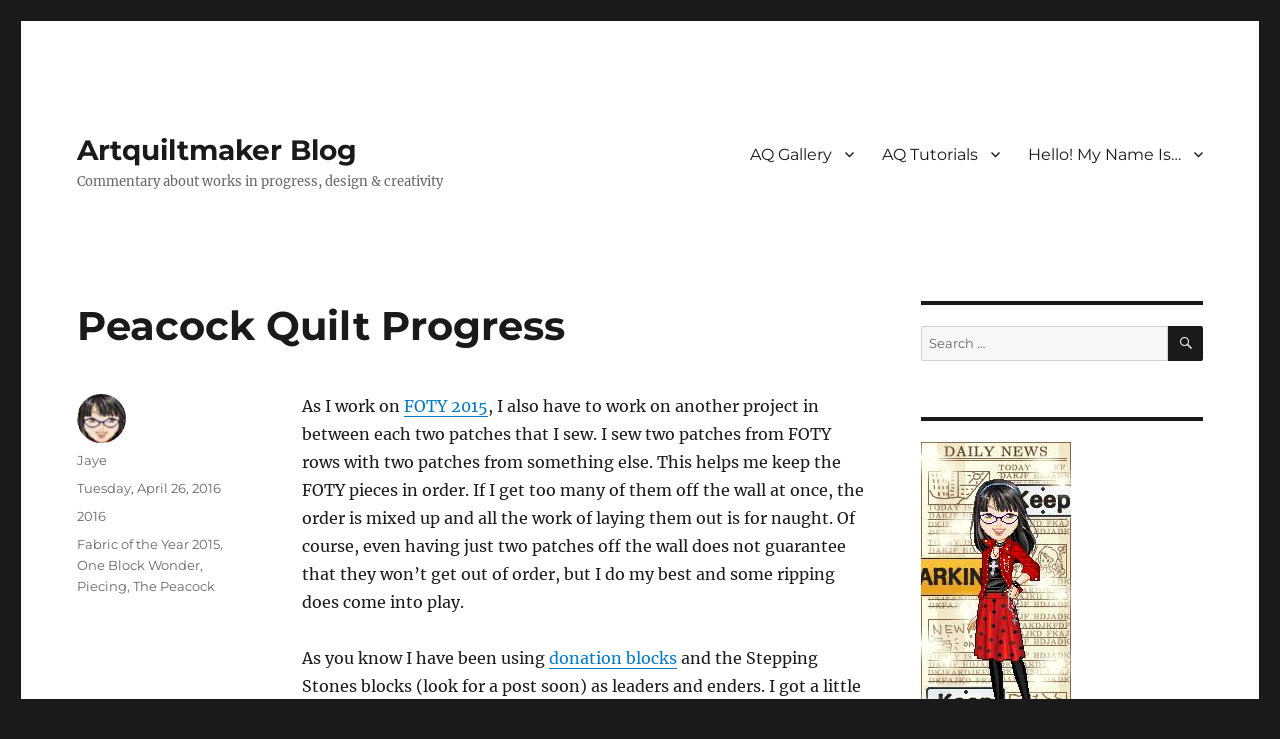

--- FILE ---
content_type: text/html; charset=UTF-8
request_url: https://artquiltmaker.com/blog/2016/04/peacock-quilt-progress/
body_size: 17900
content:
<!DOCTYPE html>
<html lang="en-US" class="no-js">
<head>
	<meta charset="UTF-8">
	<meta name="viewport" content="width=device-width, initial-scale=1.0">
	<link rel="profile" href="https://gmpg.org/xfn/11">
		<script>(function(html){html.className = html.className.replace(/\bno-js\b/,'js')})(document.documentElement);</script>
<title>Peacock Quilt Progress &#8211; Artquiltmaker Blog</title>
<meta name='robots' content='max-image-preview:large' />
<link rel='dns-prefetch' href='//stats.wp.com' />
<link rel='dns-prefetch' href='//widgets.wp.com' />
<link rel='dns-prefetch' href='//s0.wp.com' />
<link rel='dns-prefetch' href='//0.gravatar.com' />
<link rel='dns-prefetch' href='//1.gravatar.com' />
<link rel='dns-prefetch' href='//2.gravatar.com' />
<link rel='preconnect' href='//c0.wp.com' />
<link rel="alternate" type="application/rss+xml" title="Artquiltmaker Blog &raquo; Feed" href="https://artquiltmaker.com/blog/feed/" />
<link rel="alternate" type="application/rss+xml" title="Artquiltmaker Blog &raquo; Comments Feed" href="https://artquiltmaker.com/blog/comments/feed/" />
<link rel="alternate" type="application/rss+xml" title="Artquiltmaker Blog &raquo; Peacock Quilt Progress Comments Feed" href="https://artquiltmaker.com/blog/2016/04/peacock-quilt-progress/feed/" />
<link rel="alternate" title="oEmbed (JSON)" type="application/json+oembed" href="https://artquiltmaker.com/blog/wp-json/oembed/1.0/embed?url=https%3A%2F%2Fartquiltmaker.com%2Fblog%2F2016%2F04%2Fpeacock-quilt-progress%2F" />
<link rel="alternate" title="oEmbed (XML)" type="text/xml+oembed" href="https://artquiltmaker.com/blog/wp-json/oembed/1.0/embed?url=https%3A%2F%2Fartquiltmaker.com%2Fblog%2F2016%2F04%2Fpeacock-quilt-progress%2F&#038;format=xml" />
<style id='wp-img-auto-sizes-contain-inline-css'>
img:is([sizes=auto i],[sizes^="auto," i]){contain-intrinsic-size:3000px 1500px}
/*# sourceURL=wp-img-auto-sizes-contain-inline-css */
</style>

<link rel='stylesheet' id='twentysixteen-jetpack-css' href='https://c0.wp.com/p/jetpack/15.4/modules/theme-tools/compat/twentysixteen.css' media='all' />
<style id='wp-emoji-styles-inline-css'>

	img.wp-smiley, img.emoji {
		display: inline !important;
		border: none !important;
		box-shadow: none !important;
		height: 1em !important;
		width: 1em !important;
		margin: 0 0.07em !important;
		vertical-align: -0.1em !important;
		background: none !important;
		padding: 0 !important;
	}
/*# sourceURL=wp-emoji-styles-inline-css */
</style>
<link rel='stylesheet' id='wp-block-library-css' href='https://c0.wp.com/c/6.9/wp-includes/css/dist/block-library/style.min.css' media='all' />
<style id='wp-block-image-inline-css'>
.wp-block-image>a,.wp-block-image>figure>a{display:inline-block}.wp-block-image img{box-sizing:border-box;height:auto;max-width:100%;vertical-align:bottom}@media not (prefers-reduced-motion){.wp-block-image img.hide{visibility:hidden}.wp-block-image img.show{animation:show-content-image .4s}}.wp-block-image[style*=border-radius] img,.wp-block-image[style*=border-radius]>a{border-radius:inherit}.wp-block-image.has-custom-border img{box-sizing:border-box}.wp-block-image.aligncenter{text-align:center}.wp-block-image.alignfull>a,.wp-block-image.alignwide>a{width:100%}.wp-block-image.alignfull img,.wp-block-image.alignwide img{height:auto;width:100%}.wp-block-image .aligncenter,.wp-block-image .alignleft,.wp-block-image .alignright,.wp-block-image.aligncenter,.wp-block-image.alignleft,.wp-block-image.alignright{display:table}.wp-block-image .aligncenter>figcaption,.wp-block-image .alignleft>figcaption,.wp-block-image .alignright>figcaption,.wp-block-image.aligncenter>figcaption,.wp-block-image.alignleft>figcaption,.wp-block-image.alignright>figcaption{caption-side:bottom;display:table-caption}.wp-block-image .alignleft{float:left;margin:.5em 1em .5em 0}.wp-block-image .alignright{float:right;margin:.5em 0 .5em 1em}.wp-block-image .aligncenter{margin-left:auto;margin-right:auto}.wp-block-image :where(figcaption){margin-bottom:1em;margin-top:.5em}.wp-block-image.is-style-circle-mask img{border-radius:9999px}@supports ((-webkit-mask-image:none) or (mask-image:none)) or (-webkit-mask-image:none){.wp-block-image.is-style-circle-mask img{border-radius:0;-webkit-mask-image:url('data:image/svg+xml;utf8,<svg viewBox="0 0 100 100" xmlns="http://www.w3.org/2000/svg"><circle cx="50" cy="50" r="50"/></svg>');mask-image:url('data:image/svg+xml;utf8,<svg viewBox="0 0 100 100" xmlns="http://www.w3.org/2000/svg"><circle cx="50" cy="50" r="50"/></svg>');mask-mode:alpha;-webkit-mask-position:center;mask-position:center;-webkit-mask-repeat:no-repeat;mask-repeat:no-repeat;-webkit-mask-size:contain;mask-size:contain}}:root :where(.wp-block-image.is-style-rounded img,.wp-block-image .is-style-rounded img){border-radius:9999px}.wp-block-image figure{margin:0}.wp-lightbox-container{display:flex;flex-direction:column;position:relative}.wp-lightbox-container img{cursor:zoom-in}.wp-lightbox-container img:hover+button{opacity:1}.wp-lightbox-container button{align-items:center;backdrop-filter:blur(16px) saturate(180%);background-color:#5a5a5a40;border:none;border-radius:4px;cursor:zoom-in;display:flex;height:20px;justify-content:center;opacity:0;padding:0;position:absolute;right:16px;text-align:center;top:16px;width:20px;z-index:100}@media not (prefers-reduced-motion){.wp-lightbox-container button{transition:opacity .2s ease}}.wp-lightbox-container button:focus-visible{outline:3px auto #5a5a5a40;outline:3px auto -webkit-focus-ring-color;outline-offset:3px}.wp-lightbox-container button:hover{cursor:pointer;opacity:1}.wp-lightbox-container button:focus{opacity:1}.wp-lightbox-container button:focus,.wp-lightbox-container button:hover,.wp-lightbox-container button:not(:hover):not(:active):not(.has-background){background-color:#5a5a5a40;border:none}.wp-lightbox-overlay{box-sizing:border-box;cursor:zoom-out;height:100vh;left:0;overflow:hidden;position:fixed;top:0;visibility:hidden;width:100%;z-index:100000}.wp-lightbox-overlay .close-button{align-items:center;cursor:pointer;display:flex;justify-content:center;min-height:40px;min-width:40px;padding:0;position:absolute;right:calc(env(safe-area-inset-right) + 16px);top:calc(env(safe-area-inset-top) + 16px);z-index:5000000}.wp-lightbox-overlay .close-button:focus,.wp-lightbox-overlay .close-button:hover,.wp-lightbox-overlay .close-button:not(:hover):not(:active):not(.has-background){background:none;border:none}.wp-lightbox-overlay .lightbox-image-container{height:var(--wp--lightbox-container-height);left:50%;overflow:hidden;position:absolute;top:50%;transform:translate(-50%,-50%);transform-origin:top left;width:var(--wp--lightbox-container-width);z-index:9999999999}.wp-lightbox-overlay .wp-block-image{align-items:center;box-sizing:border-box;display:flex;height:100%;justify-content:center;margin:0;position:relative;transform-origin:0 0;width:100%;z-index:3000000}.wp-lightbox-overlay .wp-block-image img{height:var(--wp--lightbox-image-height);min-height:var(--wp--lightbox-image-height);min-width:var(--wp--lightbox-image-width);width:var(--wp--lightbox-image-width)}.wp-lightbox-overlay .wp-block-image figcaption{display:none}.wp-lightbox-overlay button{background:none;border:none}.wp-lightbox-overlay .scrim{background-color:#fff;height:100%;opacity:.9;position:absolute;width:100%;z-index:2000000}.wp-lightbox-overlay.active{visibility:visible}@media not (prefers-reduced-motion){.wp-lightbox-overlay.active{animation:turn-on-visibility .25s both}.wp-lightbox-overlay.active img{animation:turn-on-visibility .35s both}.wp-lightbox-overlay.show-closing-animation:not(.active){animation:turn-off-visibility .35s both}.wp-lightbox-overlay.show-closing-animation:not(.active) img{animation:turn-off-visibility .25s both}.wp-lightbox-overlay.zoom.active{animation:none;opacity:1;visibility:visible}.wp-lightbox-overlay.zoom.active .lightbox-image-container{animation:lightbox-zoom-in .4s}.wp-lightbox-overlay.zoom.active .lightbox-image-container img{animation:none}.wp-lightbox-overlay.zoom.active .scrim{animation:turn-on-visibility .4s forwards}.wp-lightbox-overlay.zoom.show-closing-animation:not(.active){animation:none}.wp-lightbox-overlay.zoom.show-closing-animation:not(.active) .lightbox-image-container{animation:lightbox-zoom-out .4s}.wp-lightbox-overlay.zoom.show-closing-animation:not(.active) .lightbox-image-container img{animation:none}.wp-lightbox-overlay.zoom.show-closing-animation:not(.active) .scrim{animation:turn-off-visibility .4s forwards}}@keyframes show-content-image{0%{visibility:hidden}99%{visibility:hidden}to{visibility:visible}}@keyframes turn-on-visibility{0%{opacity:0}to{opacity:1}}@keyframes turn-off-visibility{0%{opacity:1;visibility:visible}99%{opacity:0;visibility:visible}to{opacity:0;visibility:hidden}}@keyframes lightbox-zoom-in{0%{transform:translate(calc((-100vw + var(--wp--lightbox-scrollbar-width))/2 + var(--wp--lightbox-initial-left-position)),calc(-50vh + var(--wp--lightbox-initial-top-position))) scale(var(--wp--lightbox-scale))}to{transform:translate(-50%,-50%) scale(1)}}@keyframes lightbox-zoom-out{0%{transform:translate(-50%,-50%) scale(1);visibility:visible}99%{visibility:visible}to{transform:translate(calc((-100vw + var(--wp--lightbox-scrollbar-width))/2 + var(--wp--lightbox-initial-left-position)),calc(-50vh + var(--wp--lightbox-initial-top-position))) scale(var(--wp--lightbox-scale));visibility:hidden}}
/*# sourceURL=https://c0.wp.com/c/6.9/wp-includes/blocks/image/style.min.css */
</style>
<style id='wp-block-image-theme-inline-css'>
:root :where(.wp-block-image figcaption){color:#555;font-size:13px;text-align:center}.is-dark-theme :root :where(.wp-block-image figcaption){color:#ffffffa6}.wp-block-image{margin:0 0 1em}
/*# sourceURL=https://c0.wp.com/c/6.9/wp-includes/blocks/image/theme.min.css */
</style>
<style id='wp-block-latest-comments-inline-css'>
ol.wp-block-latest-comments{box-sizing:border-box;margin-left:0}:where(.wp-block-latest-comments:not([style*=line-height] .wp-block-latest-comments__comment)){line-height:1.1}:where(.wp-block-latest-comments:not([style*=line-height] .wp-block-latest-comments__comment-excerpt p)){line-height:1.8}.has-dates :where(.wp-block-latest-comments:not([style*=line-height])),.has-excerpts :where(.wp-block-latest-comments:not([style*=line-height])){line-height:1.5}.wp-block-latest-comments .wp-block-latest-comments{padding-left:0}.wp-block-latest-comments__comment{list-style:none;margin-bottom:1em}.has-avatars .wp-block-latest-comments__comment{list-style:none;min-height:2.25em}.has-avatars .wp-block-latest-comments__comment .wp-block-latest-comments__comment-excerpt,.has-avatars .wp-block-latest-comments__comment .wp-block-latest-comments__comment-meta{margin-left:3.25em}.wp-block-latest-comments__comment-excerpt p{font-size:.875em;margin:.36em 0 1.4em}.wp-block-latest-comments__comment-date{display:block;font-size:.75em}.wp-block-latest-comments .avatar,.wp-block-latest-comments__comment-avatar{border-radius:1.5em;display:block;float:left;height:2.5em;margin-right:.75em;width:2.5em}.wp-block-latest-comments[class*=-font-size] a,.wp-block-latest-comments[style*=font-size] a{font-size:inherit}
/*# sourceURL=https://c0.wp.com/c/6.9/wp-includes/blocks/latest-comments/style.min.css */
</style>
<style id='global-styles-inline-css'>
:root{--wp--preset--aspect-ratio--square: 1;--wp--preset--aspect-ratio--4-3: 4/3;--wp--preset--aspect-ratio--3-4: 3/4;--wp--preset--aspect-ratio--3-2: 3/2;--wp--preset--aspect-ratio--2-3: 2/3;--wp--preset--aspect-ratio--16-9: 16/9;--wp--preset--aspect-ratio--9-16: 9/16;--wp--preset--color--black: #000000;--wp--preset--color--cyan-bluish-gray: #abb8c3;--wp--preset--color--white: #fff;--wp--preset--color--pale-pink: #f78da7;--wp--preset--color--vivid-red: #cf2e2e;--wp--preset--color--luminous-vivid-orange: #ff6900;--wp--preset--color--luminous-vivid-amber: #fcb900;--wp--preset--color--light-green-cyan: #7bdcb5;--wp--preset--color--vivid-green-cyan: #00d084;--wp--preset--color--pale-cyan-blue: #8ed1fc;--wp--preset--color--vivid-cyan-blue: #0693e3;--wp--preset--color--vivid-purple: #9b51e0;--wp--preset--color--dark-gray: #1a1a1a;--wp--preset--color--medium-gray: #686868;--wp--preset--color--light-gray: #e5e5e5;--wp--preset--color--blue-gray: #4d545c;--wp--preset--color--bright-blue: #007acc;--wp--preset--color--light-blue: #9adffd;--wp--preset--color--dark-brown: #402b30;--wp--preset--color--medium-brown: #774e24;--wp--preset--color--dark-red: #640c1f;--wp--preset--color--bright-red: #ff675f;--wp--preset--color--yellow: #ffef8e;--wp--preset--gradient--vivid-cyan-blue-to-vivid-purple: linear-gradient(135deg,rgb(6,147,227) 0%,rgb(155,81,224) 100%);--wp--preset--gradient--light-green-cyan-to-vivid-green-cyan: linear-gradient(135deg,rgb(122,220,180) 0%,rgb(0,208,130) 100%);--wp--preset--gradient--luminous-vivid-amber-to-luminous-vivid-orange: linear-gradient(135deg,rgb(252,185,0) 0%,rgb(255,105,0) 100%);--wp--preset--gradient--luminous-vivid-orange-to-vivid-red: linear-gradient(135deg,rgb(255,105,0) 0%,rgb(207,46,46) 100%);--wp--preset--gradient--very-light-gray-to-cyan-bluish-gray: linear-gradient(135deg,rgb(238,238,238) 0%,rgb(169,184,195) 100%);--wp--preset--gradient--cool-to-warm-spectrum: linear-gradient(135deg,rgb(74,234,220) 0%,rgb(151,120,209) 20%,rgb(207,42,186) 40%,rgb(238,44,130) 60%,rgb(251,105,98) 80%,rgb(254,248,76) 100%);--wp--preset--gradient--blush-light-purple: linear-gradient(135deg,rgb(255,206,236) 0%,rgb(152,150,240) 100%);--wp--preset--gradient--blush-bordeaux: linear-gradient(135deg,rgb(254,205,165) 0%,rgb(254,45,45) 50%,rgb(107,0,62) 100%);--wp--preset--gradient--luminous-dusk: linear-gradient(135deg,rgb(255,203,112) 0%,rgb(199,81,192) 50%,rgb(65,88,208) 100%);--wp--preset--gradient--pale-ocean: linear-gradient(135deg,rgb(255,245,203) 0%,rgb(182,227,212) 50%,rgb(51,167,181) 100%);--wp--preset--gradient--electric-grass: linear-gradient(135deg,rgb(202,248,128) 0%,rgb(113,206,126) 100%);--wp--preset--gradient--midnight: linear-gradient(135deg,rgb(2,3,129) 0%,rgb(40,116,252) 100%);--wp--preset--font-size--small: 13px;--wp--preset--font-size--medium: 20px;--wp--preset--font-size--large: 36px;--wp--preset--font-size--x-large: 42px;--wp--preset--spacing--20: 0.44rem;--wp--preset--spacing--30: 0.67rem;--wp--preset--spacing--40: 1rem;--wp--preset--spacing--50: 1.5rem;--wp--preset--spacing--60: 2.25rem;--wp--preset--spacing--70: 3.38rem;--wp--preset--spacing--80: 5.06rem;--wp--preset--shadow--natural: 6px 6px 9px rgba(0, 0, 0, 0.2);--wp--preset--shadow--deep: 12px 12px 50px rgba(0, 0, 0, 0.4);--wp--preset--shadow--sharp: 6px 6px 0px rgba(0, 0, 0, 0.2);--wp--preset--shadow--outlined: 6px 6px 0px -3px rgb(255, 255, 255), 6px 6px rgb(0, 0, 0);--wp--preset--shadow--crisp: 6px 6px 0px rgb(0, 0, 0);}:where(.is-layout-flex){gap: 0.5em;}:where(.is-layout-grid){gap: 0.5em;}body .is-layout-flex{display: flex;}.is-layout-flex{flex-wrap: wrap;align-items: center;}.is-layout-flex > :is(*, div){margin: 0;}body .is-layout-grid{display: grid;}.is-layout-grid > :is(*, div){margin: 0;}:where(.wp-block-columns.is-layout-flex){gap: 2em;}:where(.wp-block-columns.is-layout-grid){gap: 2em;}:where(.wp-block-post-template.is-layout-flex){gap: 1.25em;}:where(.wp-block-post-template.is-layout-grid){gap: 1.25em;}.has-black-color{color: var(--wp--preset--color--black) !important;}.has-cyan-bluish-gray-color{color: var(--wp--preset--color--cyan-bluish-gray) !important;}.has-white-color{color: var(--wp--preset--color--white) !important;}.has-pale-pink-color{color: var(--wp--preset--color--pale-pink) !important;}.has-vivid-red-color{color: var(--wp--preset--color--vivid-red) !important;}.has-luminous-vivid-orange-color{color: var(--wp--preset--color--luminous-vivid-orange) !important;}.has-luminous-vivid-amber-color{color: var(--wp--preset--color--luminous-vivid-amber) !important;}.has-light-green-cyan-color{color: var(--wp--preset--color--light-green-cyan) !important;}.has-vivid-green-cyan-color{color: var(--wp--preset--color--vivid-green-cyan) !important;}.has-pale-cyan-blue-color{color: var(--wp--preset--color--pale-cyan-blue) !important;}.has-vivid-cyan-blue-color{color: var(--wp--preset--color--vivid-cyan-blue) !important;}.has-vivid-purple-color{color: var(--wp--preset--color--vivid-purple) !important;}.has-black-background-color{background-color: var(--wp--preset--color--black) !important;}.has-cyan-bluish-gray-background-color{background-color: var(--wp--preset--color--cyan-bluish-gray) !important;}.has-white-background-color{background-color: var(--wp--preset--color--white) !important;}.has-pale-pink-background-color{background-color: var(--wp--preset--color--pale-pink) !important;}.has-vivid-red-background-color{background-color: var(--wp--preset--color--vivid-red) !important;}.has-luminous-vivid-orange-background-color{background-color: var(--wp--preset--color--luminous-vivid-orange) !important;}.has-luminous-vivid-amber-background-color{background-color: var(--wp--preset--color--luminous-vivid-amber) !important;}.has-light-green-cyan-background-color{background-color: var(--wp--preset--color--light-green-cyan) !important;}.has-vivid-green-cyan-background-color{background-color: var(--wp--preset--color--vivid-green-cyan) !important;}.has-pale-cyan-blue-background-color{background-color: var(--wp--preset--color--pale-cyan-blue) !important;}.has-vivid-cyan-blue-background-color{background-color: var(--wp--preset--color--vivid-cyan-blue) !important;}.has-vivid-purple-background-color{background-color: var(--wp--preset--color--vivid-purple) !important;}.has-black-border-color{border-color: var(--wp--preset--color--black) !important;}.has-cyan-bluish-gray-border-color{border-color: var(--wp--preset--color--cyan-bluish-gray) !important;}.has-white-border-color{border-color: var(--wp--preset--color--white) !important;}.has-pale-pink-border-color{border-color: var(--wp--preset--color--pale-pink) !important;}.has-vivid-red-border-color{border-color: var(--wp--preset--color--vivid-red) !important;}.has-luminous-vivid-orange-border-color{border-color: var(--wp--preset--color--luminous-vivid-orange) !important;}.has-luminous-vivid-amber-border-color{border-color: var(--wp--preset--color--luminous-vivid-amber) !important;}.has-light-green-cyan-border-color{border-color: var(--wp--preset--color--light-green-cyan) !important;}.has-vivid-green-cyan-border-color{border-color: var(--wp--preset--color--vivid-green-cyan) !important;}.has-pale-cyan-blue-border-color{border-color: var(--wp--preset--color--pale-cyan-blue) !important;}.has-vivid-cyan-blue-border-color{border-color: var(--wp--preset--color--vivid-cyan-blue) !important;}.has-vivid-purple-border-color{border-color: var(--wp--preset--color--vivid-purple) !important;}.has-vivid-cyan-blue-to-vivid-purple-gradient-background{background: var(--wp--preset--gradient--vivid-cyan-blue-to-vivid-purple) !important;}.has-light-green-cyan-to-vivid-green-cyan-gradient-background{background: var(--wp--preset--gradient--light-green-cyan-to-vivid-green-cyan) !important;}.has-luminous-vivid-amber-to-luminous-vivid-orange-gradient-background{background: var(--wp--preset--gradient--luminous-vivid-amber-to-luminous-vivid-orange) !important;}.has-luminous-vivid-orange-to-vivid-red-gradient-background{background: var(--wp--preset--gradient--luminous-vivid-orange-to-vivid-red) !important;}.has-very-light-gray-to-cyan-bluish-gray-gradient-background{background: var(--wp--preset--gradient--very-light-gray-to-cyan-bluish-gray) !important;}.has-cool-to-warm-spectrum-gradient-background{background: var(--wp--preset--gradient--cool-to-warm-spectrum) !important;}.has-blush-light-purple-gradient-background{background: var(--wp--preset--gradient--blush-light-purple) !important;}.has-blush-bordeaux-gradient-background{background: var(--wp--preset--gradient--blush-bordeaux) !important;}.has-luminous-dusk-gradient-background{background: var(--wp--preset--gradient--luminous-dusk) !important;}.has-pale-ocean-gradient-background{background: var(--wp--preset--gradient--pale-ocean) !important;}.has-electric-grass-gradient-background{background: var(--wp--preset--gradient--electric-grass) !important;}.has-midnight-gradient-background{background: var(--wp--preset--gradient--midnight) !important;}.has-small-font-size{font-size: var(--wp--preset--font-size--small) !important;}.has-medium-font-size{font-size: var(--wp--preset--font-size--medium) !important;}.has-large-font-size{font-size: var(--wp--preset--font-size--large) !important;}.has-x-large-font-size{font-size: var(--wp--preset--font-size--x-large) !important;}
/*# sourceURL=global-styles-inline-css */
</style>

<style id='classic-theme-styles-inline-css'>
/*! This file is auto-generated */
.wp-block-button__link{color:#fff;background-color:#32373c;border-radius:9999px;box-shadow:none;text-decoration:none;padding:calc(.667em + 2px) calc(1.333em + 2px);font-size:1.125em}.wp-block-file__button{background:#32373c;color:#fff;text-decoration:none}
/*# sourceURL=/wp-includes/css/classic-themes.min.css */
</style>
<link rel='stylesheet' id='titan-adminbar-styles-css' href='https://artquiltmaker.com/blog/wp-content/plugins/anti-spam/assets/css/admin-bar.css?ver=7.3.8' media='all' />
<link rel='stylesheet' id='twentysixteen-fonts-css' href='https://artquiltmaker.com/blog/wp-content/themes/twentysixteen/fonts/merriweather-plus-montserrat-plus-inconsolata.css?ver=20230328' media='all' />
<link rel='stylesheet' id='genericons-css' href='https://c0.wp.com/p/jetpack/15.4/_inc/genericons/genericons/genericons.css' media='all' />
<link rel='stylesheet' id='twentysixteen-style-css' href='https://artquiltmaker.com/blog/wp-content/themes/twentysixteen/style.css?ver=20250715' media='all' />
<link rel='stylesheet' id='twentysixteen-block-style-css' href='https://artquiltmaker.com/blog/wp-content/themes/twentysixteen/css/blocks.css?ver=20240817' media='all' />
<link rel='stylesheet' id='jetpack_likes-css' href='https://c0.wp.com/p/jetpack/15.4/modules/likes/style.css' media='all' />
<link rel='stylesheet' id='jetpack-subscriptions-css' href='https://c0.wp.com/p/jetpack/15.4/_inc/build/subscriptions/subscriptions.min.css' media='all' />
<script src="https://c0.wp.com/c/6.9/wp-includes/js/jquery/jquery.min.js" id="jquery-core-js"></script>
<script src="https://c0.wp.com/c/6.9/wp-includes/js/jquery/jquery-migrate.min.js" id="jquery-migrate-js"></script>
<script id="twentysixteen-script-js-extra">
var screenReaderText = {"expand":"expand child menu","collapse":"collapse child menu"};
//# sourceURL=twentysixteen-script-js-extra
</script>
<script src="https://artquiltmaker.com/blog/wp-content/themes/twentysixteen/js/functions.js?ver=20230629" id="twentysixteen-script-js" defer data-wp-strategy="defer"></script>
<link rel="https://api.w.org/" href="https://artquiltmaker.com/blog/wp-json/" /><link rel="alternate" title="JSON" type="application/json" href="https://artquiltmaker.com/blog/wp-json/wp/v2/posts/32122" /><link rel="EditURI" type="application/rsd+xml" title="RSD" href="https://artquiltmaker.com/blog/xmlrpc.php?rsd" />
<meta name="generator" content="WordPress 6.9" />
<link rel="canonical" href="https://artquiltmaker.com/blog/2016/04/peacock-quilt-progress/" />
<link rel='shortlink' href='https://artquiltmaker.com/blog/?p=32122' />
	<style>img#wpstats{display:none}</style>
		</head>

<body data-rsssl=1 class="wp-singular post-template-default single single-post postid-32122 single-format-standard wp-embed-responsive wp-theme-twentysixteen group-blog">
<div id="page" class="site">
	<div class="site-inner">
		<a class="skip-link screen-reader-text" href="#content">
			Skip to content		</a>

		<header id="masthead" class="site-header">
			<div class="site-header-main">
				<div class="site-branding">
																					<p class="site-title"><a href="https://artquiltmaker.com/blog/" rel="home" >Artquiltmaker Blog</a></p>
												<p class="site-description">Commentary about works in progress, design &amp; creativity</p>
									</div><!-- .site-branding -->

									<button id="menu-toggle" class="menu-toggle">Menu</button>

					<div id="site-header-menu" class="site-header-menu">
													<nav id="site-navigation" class="main-navigation" aria-label="Primary Menu">
								<div class="menu-main-menu-container"><ul id="menu-main-menu" class="primary-menu"><li id="menu-item-31443" class="menu-item menu-item-type-post_type menu-item-object-page menu-item-has-children menu-item-31443"><a href="https://artquiltmaker.com/blog/quilts-2/">AQ Gallery</a>
<ul class="sub-menu">
	<li id="menu-item-31455" class="menu-item menu-item-type-post_type menu-item-object-page menu-item-has-children menu-item-31455"><a href="https://artquiltmaker.com/blog/quilts-2/series-quilts/">Works in a Series (Quilts+)</a>
	<ul class="sub-menu">
		<li id="menu-item-31466" class="menu-item menu-item-type-post_type menu-item-object-page menu-item-31466"><a href="https://artquiltmaker.com/blog/quilts-2/series-quilts/bullseye-quilts/">Bullseye Quilts</a></li>
		<li id="menu-item-47896" class="menu-item menu-item-type-post_type menu-item-object-page menu-item-47896"><a href="https://artquiltmaker.com/blog/quilts-2/series-quilts/color-improv-donation-top-series/">Color Improv Donation Top Series</a></li>
		<li id="menu-item-47895" class="menu-item menu-item-type-post_type menu-item-object-page menu-item-47895"><a href="https://artquiltmaker.com/blog/quilts-2/series-quilts/color-strip-chunk-donation-tops/">Color Strip &#038; Chunk Donation Tops</a></li>
		<li id="menu-item-47897" class="menu-item menu-item-type-post_type menu-item-object-page menu-item-47897"><a href="https://artquiltmaker.com/blog/quilts-2/series-quilts/ends-quilts/">Ends Donation Quilts</a></li>
		<li id="menu-item-47923" class="menu-item menu-item-type-post_type menu-item-object-page menu-item-47923"><a href="https://artquiltmaker.com/blog/quilts-2/series-quilts/henry-softies/">Henry Softies</a></li>
		<li id="menu-item-60586" class="menu-item menu-item-type-post_type menu-item-object-page menu-item-60586"><a href="https://artquiltmaker.com/blog/quilts-2/series-quilts/improvisational-piecing-quilts/">Improvisational Piecing Quilts</a></li>
		<li id="menu-item-47924" class="menu-item menu-item-type-post_type menu-item-object-page menu-item-47924"><a href="https://artquiltmaker.com/blog/quilts-2/series-quilts/interlocking-triangle-quilts/">Interlocking Triangle Quilts</a></li>
		<li id="menu-item-59906" class="menu-item menu-item-type-post_type menu-item-object-page menu-item-59906"><a href="https://artquiltmaker.com/blog/quilts-2/series-quilts/minikins-series/">Minikins Series</a></li>
		<li id="menu-item-31456" class="menu-item menu-item-type-post_type menu-item-object-page menu-item-31456"><a href="https://artquiltmaker.com/blog/quilts-2/series-quilts/niece-phews-quilts/">Niece-phews Quilts</a></li>
		<li id="menu-item-31457" class="menu-item menu-item-type-post_type menu-item-object-page menu-item-31457"><a href="https://artquiltmaker.com/blog/quilts-2/series-quilts/pamela-allen-style-quilts/">Pamela Allen Style Quilts</a></li>
		<li id="menu-item-31463" class="menu-item menu-item-type-post_type menu-item-object-page menu-item-31463"><a href="https://artquiltmaker.com/blog/quilts-2/series-quilts/political-quilts/">Political Quilts</a></li>
		<li id="menu-item-47899" class="menu-item menu-item-type-post_type menu-item-object-page menu-item-47899"><a href="https://artquiltmaker.com/blog/quilts-2/series-quilts/star-quilts/">Star Quilts</a></li>
	</ul>
</li>
	<li id="menu-item-63742" class="menu-item menu-item-type-post_type menu-item-object-page menu-item-63742"><a href="https://artquiltmaker.com/blog/quilts-2/quilts-etc-2024-2/">Quilts, etc: 2024</a></li>
	<li id="menu-item-60593" class="menu-item menu-item-type-post_type menu-item-object-page menu-item-60593"><a href="https://artquiltmaker.com/blog/quilts-2/quilts-etc-2023/">Quilts, etc: 2023</a></li>
	<li id="menu-item-55490" class="menu-item menu-item-type-post_type menu-item-object-page menu-item-55490"><a href="https://artquiltmaker.com/blog/quilts-2/quilts-etc-2022/">Quilts, etc: 2022</a></li>
	<li id="menu-item-55489" class="menu-item menu-item-type-post_type menu-item-object-page menu-item-55489"><a href="https://artquiltmaker.com/blog/quilts-2/quilts-etc-2021/">Quilts, etc: 2021</a></li>
	<li id="menu-item-52030" class="menu-item menu-item-type-post_type menu-item-object-page menu-item-52030"><a href="https://artquiltmaker.com/blog/quilts-2/quilts-etc-2020/">Quilts, etc: 2020</a></li>
	<li id="menu-item-47883" class="menu-item menu-item-type-post_type menu-item-object-page menu-item-has-children menu-item-47883"><a href="https://artquiltmaker.com/blog/quilts-2/quilts-etc-2019/">Quilts, etc: 2019</a>
	<ul class="sub-menu">
		<li id="menu-item-47888" class="menu-item menu-item-type-post_type menu-item-object-page menu-item-47888"><a href="https://artquiltmaker.com/blog/quilts-2/quilts-etc-2019/circle-tablerunner/">Circle Tablerunner</a></li>
		<li id="menu-item-47889" class="menu-item menu-item-type-post_type menu-item-object-page menu-item-47889"><a href="https://artquiltmaker.com/blog/quilts-2/quilts-etc-2019/city-sampler/">City Sampler</a></li>
	</ul>
</li>
	<li id="menu-item-42528" class="menu-item menu-item-type-post_type menu-item-object-page menu-item-has-children menu-item-42528"><a href="https://artquiltmaker.com/blog/quilts-2/quilts-2018/">Quilts, etc:  2018</a>
	<ul class="sub-menu">
		<li id="menu-item-47922" class="menu-item menu-item-type-post_type menu-item-object-page menu-item-47922"><a href="https://artquiltmaker.com/blog/quilts-2/quilts-etc-2017/carpenters-wheel/">Carpenter’s Wheel</a></li>
	</ul>
</li>
	<li id="menu-item-42529" class="menu-item menu-item-type-post_type menu-item-object-page menu-item-has-children menu-item-42529"><a href="https://artquiltmaker.com/blog/quilts-2/quilts-etc-2017/">Quilts, etc: 2017</a>
	<ul class="sub-menu">
		<li id="menu-item-47890" class="menu-item menu-item-type-post_type menu-item-object-page menu-item-47890"><a href="https://artquiltmaker.com/blog/quilts-2/quilts-etc-2017/down-the-drain/">Down the Drain</a></li>
	</ul>
</li>
	<li id="menu-item-31444" class="menu-item menu-item-type-post_type menu-item-object-page menu-item-has-children menu-item-31444"><a href="https://artquiltmaker.com/blog/quilts-2/quilts-etc-2016/">Quilts, etc: 2016</a>
	<ul class="sub-menu">
		<li id="menu-item-47884" class="menu-item menu-item-type-post_type menu-item-object-page menu-item-47884"><a href="https://artquiltmaker.com/blog/quilts-2/quilts-etc-2016/cityscape-black-red-improv/">Cityscape (Black &#038; Red Improv)</a></li>
		<li id="menu-item-47885" class="menu-item menu-item-type-post_type menu-item-object-page menu-item-47885"><a href="https://artquiltmaker.com/blog/quilts-2/quilts-etc-2016/flowerburst/">Flowerburst</a></li>
		<li id="menu-item-47886" class="menu-item menu-item-type-post_type menu-item-object-page menu-item-47886"><a href="https://artquiltmaker.com/blog/quilts-2/quilts-etc-2016/food-quilt-3/">Food Quilt #3</a></li>
		<li id="menu-item-47887" class="menu-item menu-item-type-post_type menu-item-object-page menu-item-47887"><a href="https://artquiltmaker.com/blog/quilts-2/quilts-etc-2016/minimalist-fiber-1-2/">Minimalist Fiber 1 &#038; 2</a></li>
	</ul>
</li>
	<li id="menu-item-31445" class="menu-item menu-item-type-post_type menu-item-object-page menu-item-has-children menu-item-31445"><a href="https://artquiltmaker.com/blog/quilts-2/quilts-2015/">Quilts, etc: 2015</a>
	<ul class="sub-menu">
		<li id="menu-item-31460" class="menu-item menu-item-type-post_type menu-item-object-page menu-item-31460"><a href="https://artquiltmaker.com/blog/quilts-2/quilts-2015/box-full-of-letters/">Box Full of Letters</a></li>
		<li id="menu-item-31464" class="menu-item menu-item-type-post_type menu-item-object-page menu-item-31464"><a href="https://artquiltmaker.com/blog/quilts-2/quilts-2015/fabric-of-the-year-2013/">Fabric of the Year 2013</a></li>
		<li id="menu-item-31465" class="menu-item menu-item-type-post_type menu-item-object-page menu-item-31465"><a href="https://artquiltmaker.com/blog/quilts-2/quilts-2015/fabric-of-the-year-2014/">Fabric of the Year 2014</a></li>
		<li id="menu-item-31458" class="menu-item menu-item-type-post_type menu-item-object-page menu-item-31458"><a href="https://artquiltmaker.com/blog/quilts-2/quilts-2015/field-day-zipper/">Field Day Zipper</a></li>
		<li id="menu-item-31467" class="menu-item menu-item-type-post_type menu-item-object-page menu-item-31467"><a href="https://artquiltmaker.com/blog/quilts-2/quilts-2015/pink-t-quilt-donation/">Pink T Quilt (Donation)</a></li>
		<li id="menu-item-31461" class="menu-item menu-item-type-post_type menu-item-object-page menu-item-31461"><a href="https://artquiltmaker.com/blog/quilts-2/quilts-2015/russian-rubix/">Russian Rubix</a></li>
		<li id="menu-item-31459" class="menu-item menu-item-type-post_type menu-item-object-page menu-item-31459"><a href="https://artquiltmaker.com/blog/quilts-2/quilts-2015/tuffet/">Tuffet</a></li>
	</ul>
</li>
	<li id="menu-item-31454" class="menu-item menu-item-type-post_type menu-item-object-page menu-item-has-children menu-item-31454"><a href="https://artquiltmaker.com/blog/quilts-2/quilts-2014/">Quilts: 2014</a>
	<ul class="sub-menu">
		<li id="menu-item-31468" class="menu-item menu-item-type-post_type menu-item-object-page menu-item-31468"><a href="https://artquiltmaker.com/blog/quilts-2/quilts-2014/fabric-of-the-year-2012/">Fabric of the Year 2012</a></li>
		<li id="menu-item-31469" class="menu-item menu-item-type-post_type menu-item-object-page menu-item-31469"><a href="https://artquiltmaker.com/blog/quilts-2/quilts-2014/fresh-fruit/">Fresh Fruit</a></li>
		<li id="menu-item-31470" class="menu-item menu-item-type-post_type menu-item-object-page menu-item-31470"><a href="https://artquiltmaker.com/blog/quilts-2/quilts-2014/infinity-quilt/">Infinity Quilt</a></li>
		<li id="menu-item-31471" class="menu-item menu-item-type-post_type menu-item-object-page menu-item-31471"><a href="https://artquiltmaker.com/blog/quilts-2/quilts-2014/spiderweb/">Spiderweb</a></li>
	</ul>
</li>
	<li id="menu-item-31453" class="menu-item menu-item-type-post_type menu-item-object-page menu-item-has-children menu-item-31453"><a href="https://artquiltmaker.com/blog/quilts-2/quilts-2013/">Quilts: 2013</a>
	<ul class="sub-menu">
		<li id="menu-item-31472" class="menu-item menu-item-type-post_type menu-item-object-page menu-item-31472"><a href="https://artquiltmaker.com/blog/quilts-2/quilts-2013/a-b-c-challenge/">A-B-C Challenge</a></li>
		<li id="menu-item-31473" class="menu-item menu-item-type-post_type menu-item-object-page menu-item-31473"><a href="https://artquiltmaker.com/blog/quilts-2/quilts-2013/calm/">Calm</a></li>
		<li id="menu-item-31474" class="menu-item menu-item-type-post_type menu-item-object-page menu-item-31474"><a href="https://artquiltmaker.com/blog/quilts-2/quilts-2013/corner-store/">Corner Store</a></li>
		<li id="menu-item-31480" class="menu-item menu-item-type-post_type menu-item-object-page menu-item-31480"><a href="https://artquiltmaker.com/blog/quilts-2/quilts-2013/fabric-of-the-year-2011/">Fabric of the Year 2011</a></li>
		<li id="menu-item-31479" class="menu-item menu-item-type-post_type menu-item-object-page menu-item-31479"><a href="https://artquiltmaker.com/blog/quilts-2/quilts-2013/the-garden/">The Garden AKA Flower Garden</a></li>
		<li id="menu-item-31478" class="menu-item menu-item-type-post_type menu-item-object-page menu-item-31478"><a href="https://artquiltmaker.com/blog/quilts-2/quilts-2013/sparkle-pink/">Sparkle Pink</a></li>
		<li id="menu-item-31475" class="menu-item menu-item-type-post_type menu-item-object-page menu-item-31475"><a href="https://artquiltmaker.com/blog/quilts-2/quilts-2013/stepping-stones/">Stepping Stones</a></li>
		<li id="menu-item-31476" class="menu-item menu-item-type-post_type menu-item-object-page menu-item-31476"><a href="https://artquiltmaker.com/blog/quilts-2/quilts-2013/swoon/">Swoon</a></li>
		<li id="menu-item-31477" class="menu-item menu-item-type-post_type menu-item-object-page menu-item-31477"><a href="https://artquiltmaker.com/blog/quilts-2/quilts-2013/t-shirt-quilt/">T-Shirt Quilt</a></li>
	</ul>
</li>
	<li id="menu-item-31452" class="menu-item menu-item-type-post_type menu-item-object-page menu-item-31452"><a href="https://artquiltmaker.com/blog/quilts-2/quilts-2012/">Quilts: 2012</a></li>
	<li id="menu-item-31451" class="menu-item menu-item-type-post_type menu-item-object-page menu-item-has-children menu-item-31451"><a href="https://artquiltmaker.com/blog/quilts-2/quilts-2011/">Quilts: 2011</a>
	<ul class="sub-menu">
		<li id="menu-item-47906" class="menu-item menu-item-type-post_type menu-item-object-page menu-item-47906"><a href="https://artquiltmaker.com/blog/quilts-2/quilts-2011/fabric-of-the-year-2010/">Fabric of the Year 2010</a></li>
		<li id="menu-item-47902" class="menu-item menu-item-type-post_type menu-item-object-page menu-item-47902"><a href="https://artquiltmaker.com/blog/quilts-2/quilts-2011/frosted-stars/">Frosted Stars</a></li>
		<li id="menu-item-47901" class="menu-item menu-item-type-post_type menu-item-object-page menu-item-47901"><a href="https://artquiltmaker.com/blog/quilts-2/quilts-2011/frosted-stars-leftovers/">Frosted Stars Leftovers</a></li>
	</ul>
</li>
	<li id="menu-item-31450" class="menu-item menu-item-type-post_type menu-item-object-page menu-item-has-children menu-item-31450"><a href="https://artquiltmaker.com/blog/quilts-2/quilts-2010/">Quilts: 2010</a>
	<ul class="sub-menu">
		<li id="menu-item-47892" class="menu-item menu-item-type-post_type menu-item-object-page menu-item-47892"><a href="https://artquiltmaker.com/blog/quilts-2/quilts-2010/beach-town/">Beach Town</a></li>
		<li id="menu-item-47891" class="menu-item menu-item-type-post_type menu-item-object-page menu-item-47891"><a href="https://artquiltmaker.com/blog/quilts-2/quilts-2010/cheerful-baskets/">Cheerful Baskets</a></li>
		<li id="menu-item-47893" class="menu-item menu-item-type-post_type menu-item-object-page menu-item-47893"><a href="https://artquiltmaker.com/blog/?page_id=22307">Chocolate Box</a></li>
		<li id="menu-item-47898" class="menu-item menu-item-type-post_type menu-item-object-page menu-item-47898"><a href="https://artquiltmaker.com/blog/quilts-2/quilts-2010/fabric-of-the-year-2009/">Fabric of the Year 2009</a></li>
		<li id="menu-item-47894" class="menu-item menu-item-type-post_type menu-item-object-page menu-item-47894"><a href="https://artquiltmaker.com/blog/quilts-2/quilts-2010/passionate-purple/">Passionate Purple</a></li>
	</ul>
</li>
	<li id="menu-item-31449" class="menu-item menu-item-type-post_type menu-item-object-page menu-item-31449"><a href="https://artquiltmaker.com/blog/quilts-2/quilts-2005-2009/">Quilts: 2005-2009</a></li>
	<li id="menu-item-31448" class="menu-item menu-item-type-post_type menu-item-object-page menu-item-31448"><a href="https://artquiltmaker.com/blog/quilts-2/quilts/">Quilts: 2000-2004</a></li>
	<li id="menu-item-31447" class="menu-item menu-item-type-post_type menu-item-object-page menu-item-has-children menu-item-31447"><a href="https://artquiltmaker.com/blog/quilts-2/quilts-1996-1999/">Quilts: 1996-1999</a>
	<ul class="sub-menu">
		<li id="menu-item-31483" class="menu-item menu-item-type-post_type menu-item-object-page menu-item-31483"><a href="https://artquiltmaker.com/blog/quilts-2/quilts-1996-1999/artbabies/">Artbabies</a></li>
		<li id="menu-item-31484" class="menu-item menu-item-type-post_type menu-item-object-page menu-item-31484"><a href="https://artquiltmaker.com/blog/quilts-2/quilts-1996-1999/floral-ninepatch/">Floral Ninepatch</a></li>
		<li id="menu-item-31485" class="menu-item menu-item-type-post_type menu-item-object-page menu-item-31485"><a href="https://artquiltmaker.com/blog/quilts-2/quilts-1996-1999/plaid-ninepatch/">Plaid Ninepatch</a></li>
		<li id="menu-item-31486" class="menu-item menu-item-type-post_type menu-item-object-page menu-item-31486"><a href="https://artquiltmaker.com/blog/quilts-2/quilts-1996-1999/playmat/">Playmat</a></li>
	</ul>
</li>
	<li id="menu-item-31446" class="menu-item menu-item-type-post_type menu-item-object-page menu-item-31446"><a href="https://artquiltmaker.com/blog/quilts-2/quilts-1990-1995/">Quilts: 1990-1995</a></li>
</ul>
</li>
<li id="menu-item-31438" class="menu-item menu-item-type-post_type menu-item-object-page menu-item-has-children menu-item-31438"><a href="https://artquiltmaker.com/blog/aq-projects-tutorials/aq-tutorials/">AQ Tutorials</a>
<ul class="sub-menu">
	<li id="menu-item-47908" class="menu-item menu-item-type-post_type menu-item-object-page menu-item-47908"><a href="https://artquiltmaker.com/blog/aq-projects-tutorials/aq-tutorials/quilt-class/">Quilt Class and Teaching</a></li>
	<li id="menu-item-65692" class="menu-item menu-item-type-post_type menu-item-object-page menu-item-65692"><a href="https://artquiltmaker.com/blog/aq-projects-tutorials/aq-tutorials/design-for-quiltmakers-class/">Design for Quiltmakers Class</a></li>
	<li id="menu-item-31439" class="menu-item menu-item-type-post_type menu-item-object-page menu-item-31439"><a href="https://artquiltmaker.com/blog/aq-projects-tutorials/aq-tutorials/chunking/">Chunking It – A Method of Putting Quilts Together</a></li>
	<li id="menu-item-31441" class="menu-item menu-item-type-post_type menu-item-object-page menu-item-31441"><a href="https://artquiltmaker.com/blog/aq-projects-tutorials/aq-tutorials/journal-cover-tutorial/">Journal Cover Tutorial</a></li>
</ul>
</li>
<li id="menu-item-31481" class="menu-item menu-item-type-post_type menu-item-object-page menu-item-has-children menu-item-31481"><a href="https://artquiltmaker.com/blog/about/">Hello! My Name Is…</a>
<ul class="sub-menu">
	<li id="menu-item-40327" class="menu-item menu-item-type-post_type menu-item-object-page menu-item-privacy-policy menu-item-40327"><a rel="privacy-policy" href="https://artquiltmaker.com/blog/about/policies-and-procedures/">Policies and Procedures</a></li>
	<li id="menu-item-67908" class="menu-item menu-item-type-post_type menu-item-object-page menu-item-67908"><a href="https://artquiltmaker.com/blog/about/classes-offered/">Classes Offered</a></li>
	<li id="menu-item-42523" class="menu-item menu-item-type-post_type menu-item-object-page menu-item-42523"><a href="https://artquiltmaker.com/blog/about/privacy/">Privacy</a></li>
	<li id="menu-item-31437" class="menu-item menu-item-type-post_type menu-item-object-page menu-item-31437"><a href="https://artquiltmaker.com/blog/aq-projects-tutorials/aq-design-series/">AQ Design Series</a></li>
	<li id="menu-item-31482" class="menu-item menu-item-type-post_type menu-item-object-page menu-item-31482"><a href="https://artquiltmaker.com/blog/about/artquiltmaker-glossary/">AQ Glossary</a></li>
	<li id="menu-item-61882" class="menu-item menu-item-type-post_type menu-item-object-page menu-item-61882"><a href="https://artquiltmaker.com/blog/about/quilts-in-print/">Quilts in Print</a></li>
</ul>
</li>
</ul></div>							</nav><!-- .main-navigation -->
						
											</div><!-- .site-header-menu -->
							</div><!-- .site-header-main -->

					</header><!-- .site-header -->

		<div id="content" class="site-content">

<div id="primary" class="content-area">
	<main id="main" class="site-main">
		
<article id="post-32122" class="post-32122 post type-post status-publish format-standard hentry category-374 tag-fabric-of-the-year-2015 tag-one-block-wonder tag-piecing tag-the-peacock">
	<header class="entry-header">
		<h1 class="entry-title">Peacock Quilt Progress</h1>	</header><!-- .entry-header -->

	
	
	<div class="entry-content">
		<p>As I work on <a href="https://www.artquiltmaker.com/blog/2016/04/foty-2015-layout-cont/" target="_blank">FOTY 2015</a>, I also have to work on another project in between each two patches that I sew. I sew two patches from FOTY rows with two patches from something else. This helps me keep the FOTY pieces in order. If I get too many of them off the wall at once, the order is mixed up and all the work of laying them out is for naught. Of course, even having just two patches off the wall does not guarantee that they won&#8217;t get out of order, but I do my best and some ripping does come into play.</p>
<p>As you know I have been using <a href="https://www.artquiltmaker.com/blog/2016/04/more-new-donation-blocks/">donation blocks</a> and the Stepping Stones blocks (look for a post soon) as leaders and enders. I got a little tired of the donation blocks and ran out of HSTs for the Stepping Stones, so I turned to the Peacock blocks.</p>
<p>I thought I thought I still had a gazillion seams left to finish the blocks, but since I hadn&#8217;t <a href="https://www.artquiltmaker.com/blog/2016/03/peacock-blocks/" target="_blank">worked on it in over a month</a>, I couldn&#8217;t really remember and just focused on getting the gazillion down to a billion. 😉</p>
<figure id="attachment_32126" aria-describedby="caption-attachment-32126" style="width: 300px" class="wp-caption aligncenter"><a href="https://www.artquiltmaker.com/blog/wp-content/uploads/2016/04/DSCN1106sm.jpg" target="_blank"><img fetchpriority="high" decoding="async" class="wp-image-32126 size-medium" src="https://www.artquiltmaker.com/blog/wp-content/uploads/2016/04/DSCN1106sm-300x282.jpg" alt="Last of the Big Peacocks" width="300" height="282" srcset="https://artquiltmaker.com/blog/wp-content/uploads/2016/04/DSCN1106sm-300x282.jpg 300w, https://artquiltmaker.com/blog/wp-content/uploads/2016/04/DSCN1106sm-768x723.jpg 768w, https://artquiltmaker.com/blog/wp-content/uploads/2016/04/DSCN1106sm.jpg 964w" sizes="(max-width: 300px) 85vw, 300px" /></a><figcaption id="caption-attachment-32126" class="wp-caption-text">Last of the Big Peacocks</figcaption></figure>
<p>Amazingly, I really didn&#8217;t have that many blocks left to sew and I finished sewing the large blocks yesterday. Above there are 21 &#8220;big peacocks&#8221; and that is all of them. With the blocks I made last time, I have about 60 &#8220;big peacock&#8221; blocks.</p>
<figure id="attachment_32125" aria-describedby="caption-attachment-32125" style="width: 300px" class="wp-caption aligncenter"><a href="https://www.artquiltmaker.com/blog/wp-content/uploads/2016/04/DSCN1107sm.jpg" target="_blank"><img decoding="async" class="wp-image-32125 size-medium" src="https://www.artquiltmaker.com/blog/wp-content/uploads/2016/04/DSCN1107sm-300x177.jpg" alt="Baby Peacock" width="300" height="177" srcset="https://artquiltmaker.com/blog/wp-content/uploads/2016/04/DSCN1107sm-300x177.jpg 300w, https://artquiltmaker.com/blog/wp-content/uploads/2016/04/DSCN1107sm-768x453.jpg 768w, https://artquiltmaker.com/blog/wp-content/uploads/2016/04/DSCN1107sm.jpg 908w" sizes="(max-width: 300px) 85vw, 300px" /></a><figcaption id="caption-attachment-32125" class="wp-caption-text">Baby Peacock</figcaption></figure>
<p>This does not account for the smaller blocks, which I cut from a smaller strip and will see about using in some way. I have more of those to sew, but will do that when I sew the rest of the FOTY 2015 together. It will be nice to be able to leap into laying out another quilt right away.</p>
<p>At least I think it will be nice. It might be too much after the work on FOTY, but at least the blocks will be ready when I am.</p>
<div class='sharedaddy sd-block sd-like jetpack-likes-widget-wrapper jetpack-likes-widget-unloaded' id='like-post-wrapper-163947638-32122-696af7c5d82e5' data-src='https://widgets.wp.com/likes/?ver=15.4#blog_id=163947638&amp;post_id=32122&amp;origin=artquiltmaker.com&amp;obj_id=163947638-32122-696af7c5d82e5' data-name='like-post-frame-163947638-32122-696af7c5d82e5' data-title='Like or Reblog'><h3 class="sd-title">Like this:</h3><div class='likes-widget-placeholder post-likes-widget-placeholder' style='height: 55px;'><span class='button'><span>Like</span></span> <span class="loading">Loading...</span></div><span class='sd-text-color'></span><a class='sd-link-color'></a></div>
<div class="author-info">
	<div class="author-avatar">
		<img alt='' src='https://secure.gravatar.com/avatar/863a52b500aaea938963e4f9a72cfff5868dead0e94f202c321beba4bf74b3c6?s=42&#038;d=identicon&#038;r=g' srcset='https://secure.gravatar.com/avatar/863a52b500aaea938963e4f9a72cfff5868dead0e94f202c321beba4bf74b3c6?s=84&#038;d=identicon&#038;r=g 2x' class='avatar avatar-42 photo' height='42' width='42' decoding='async'/>	</div><!-- .author-avatar -->

	<div class="author-description">
		<h2 class="author-title"><span class="author-heading">Author:</span> Jaye</h2>

		<p class="author-bio">
			Quiltmaker who enjoys writing and frozen chocolate covered bananas.			<a class="author-link" href="https://artquiltmaker.com/blog/author/jaye/" rel="author">
				View all posts by Jaye			</a>
		</p><!-- .author-bio -->
	</div><!-- .author-description -->
</div><!-- .author-info -->
	</div><!-- .entry-content -->

	<footer class="entry-footer">
		<span class="byline"><img alt='' src='https://secure.gravatar.com/avatar/863a52b500aaea938963e4f9a72cfff5868dead0e94f202c321beba4bf74b3c6?s=49&#038;d=identicon&#038;r=g' srcset='https://secure.gravatar.com/avatar/863a52b500aaea938963e4f9a72cfff5868dead0e94f202c321beba4bf74b3c6?s=98&#038;d=identicon&#038;r=g 2x' class='avatar avatar-49 photo' height='49' width='49' loading='lazy' decoding='async'/><span class="screen-reader-text">Author </span><span class="author vcard"><a class="url fn n" href="https://artquiltmaker.com/blog/author/jaye/">Jaye</a></span></span><span class="posted-on"><span class="screen-reader-text">Posted on </span><a href="https://artquiltmaker.com/blog/2016/04/peacock-quilt-progress/" rel="bookmark"><time class="entry-date published" datetime="2016-04-26T05:29:32-07:00">Tuesday, April 26, 2016</time><time class="updated" datetime="2016-11-17T13:25:02-08:00">Thursday, November 17, 2016</time></a></span><span class="cat-links"><span class="screen-reader-text">Categories </span><a href="https://artquiltmaker.com/blog/category/2016/" rel="category tag">2016</a></span><span class="tags-links"><span class="screen-reader-text">Tags </span><a href="https://artquiltmaker.com/blog/tag/fabric-of-the-year-2015/" rel="tag">Fabric of the Year 2015</a>, <a href="https://artquiltmaker.com/blog/tag/one-block-wonder/" rel="tag">One Block Wonder</a>, <a href="https://artquiltmaker.com/blog/tag/piecing/" rel="tag">Piecing</a>, <a href="https://artquiltmaker.com/blog/tag/the-peacock/" rel="tag">The Peacock</a></span>			</footer><!-- .entry-footer -->
</article><!-- #post-32122 -->

<div id="comments" class="comments-area">

			<h2 class="comments-title">
			3 thoughts on &ldquo;Peacock Quilt Progress&rdquo;		</h2>

		
		<ol class="comment-list">
					<li id="comment-20262" class="comment even thread-even depth-1">
			<article id="div-comment-20262" class="comment-body">
				<footer class="comment-meta">
					<div class="comment-author vcard">
						<img alt='' src='https://secure.gravatar.com/avatar/cc54cb10bd53a1a05a4f07ca6b5e1f8cef12d5ebfc3edaaf476f49c2d26d8b5b?s=42&#038;d=identicon&#038;r=g' srcset='https://secure.gravatar.com/avatar/cc54cb10bd53a1a05a4f07ca6b5e1f8cef12d5ebfc3edaaf476f49c2d26d8b5b?s=84&#038;d=identicon&#038;r=g 2x' class='avatar avatar-42 photo' height='42' width='42' loading='lazy' decoding='async'/>						<b class="fn">Diane Rincon</b> <span class="says">says:</span>					</div><!-- .comment-author -->

					<div class="comment-metadata">
						<a href="https://artquiltmaker.com/blog/2016/04/peacock-quilt-progress/#comment-20262"><time datetime="2016-04-27T05:56:45-07:00">Wednesday, April 27, 2016 at 5:56 am</time></a>					</div><!-- .comment-metadata -->

									</footer><!-- .comment-meta -->

				<div class="comment-content">
					<p>This is lovely. I like your system for sewing other patches between your FOTY patches. That makes sense to me.</p>
				</div><!-- .comment-content -->

							</article><!-- .comment-body -->
		</li><!-- #comment-## -->
		<li id="comment-20271" class="comment odd alt thread-odd thread-alt depth-1 parent">
			<article id="div-comment-20271" class="comment-body">
				<footer class="comment-meta">
					<div class="comment-author vcard">
						<img alt='' src='https://secure.gravatar.com/avatar/c0654fc5f92223dcd599f4e911a1cb6a0ace2dc93782f850f6e4d624d3ae942e?s=42&#038;d=identicon&#038;r=g' srcset='https://secure.gravatar.com/avatar/c0654fc5f92223dcd599f4e911a1cb6a0ace2dc93782f850f6e4d624d3ae942e?s=84&#038;d=identicon&#038;r=g 2x' class='avatar avatar-42 photo' height='42' width='42' loading='lazy' decoding='async'/>						<b class="fn"><a href="http://120blocks.com" class="url" rel="ugc external nofollow">Gretchen F</a></b> <span class="says">says:</span>					</div><!-- .comment-author -->

					<div class="comment-metadata">
						<a href="https://artquiltmaker.com/blog/2016/04/peacock-quilt-progress/#comment-20271"><time datetime="2016-04-27T20:56:08-07:00">Wednesday, April 27, 2016 at 8:56 pm</time></a>					</div><!-- .comment-metadata -->

									</footer><!-- .comment-meta -->

				<div class="comment-content">
					<p>I&#8217;m drooling over the peacock blocks. Really.</p>
				</div><!-- .comment-content -->

							</article><!-- .comment-body -->
		<ol class="children">
		<li id="comment-20273" class="comment byuser comment-author-jaye bypostauthor even depth-2">
			<article id="div-comment-20273" class="comment-body">
				<footer class="comment-meta">
					<div class="comment-author vcard">
						<img alt='' src='https://secure.gravatar.com/avatar/863a52b500aaea938963e4f9a72cfff5868dead0e94f202c321beba4bf74b3c6?s=42&#038;d=identicon&#038;r=g' srcset='https://secure.gravatar.com/avatar/863a52b500aaea938963e4f9a72cfff5868dead0e94f202c321beba4bf74b3c6?s=84&#038;d=identicon&#038;r=g 2x' class='avatar avatar-42 photo' height='42' width='42' loading='lazy' decoding='async'/>						<b class="fn"><a href="http://www.artquiltmaker.com" class="url" rel="ugc external nofollow">Jaye</a></b> <span class="says">says:</span>					</div><!-- .comment-author -->

					<div class="comment-metadata">
						<a href="https://artquiltmaker.com/blog/2016/04/peacock-quilt-progress/#comment-20273"><time datetime="2016-04-29T10:21:12-07:00">Friday, April 29, 2016 at 10:21 am</time></a>					</div><!-- .comment-metadata -->

									</footer><!-- .comment-meta -->

				<div class="comment-content">
					<p>You should try it. Do you have a store that sells panels?</p>
				</div><!-- .comment-content -->

							</article><!-- .comment-body -->
		</li><!-- #comment-## -->
</ol><!-- .children -->
</li><!-- #comment-## -->
		</ol><!-- .comment-list -->

		
	
		<p class="no-comments">Comments are closed.</p>
	
	
</div><!-- .comments-area -->

	<nav class="navigation post-navigation" aria-label="Posts">
		<h2 class="screen-reader-text">Post navigation</h2>
		<div class="nav-links"><div class="nav-previous"><a href="https://artquiltmaker.com/blog/2016/04/foty-2015-layout-cont/" rel="prev"><span class="meta-nav" aria-hidden="true">Previous</span> <span class="screen-reader-text">Previous post:</span> <span class="post-title">Fabric of the Year 2015 Layout Continues</span></a></div><div class="nav-next"><a href="https://artquiltmaker.com/blog/2016/04/foty-2015-last-patches/" rel="next"><span class="meta-nav" aria-hidden="true">Next</span> <span class="screen-reader-text">Next post:</span> <span class="post-title">FOTY 2015 Last Patches</span></a></div></div>
	</nav>
	</main><!-- .site-main -->

	<aside id="content-bottom-widgets" class="content-bottom-widgets">
			<div class="widget-area">
			<section id="categories-3" class="widget widget_categories"><h2 class="widget-title">Categories</h2><nav aria-label="Categories">
			<ul>
					<li class="cat-item cat-item-368"><a href="https://artquiltmaker.com/blog/category/2005/">2005</a> (42)
</li>
	<li class="cat-item cat-item-369"><a href="https://artquiltmaker.com/blog/category/2006/">2006</a> (99)
</li>
	<li class="cat-item cat-item-373"><a href="https://artquiltmaker.com/blog/category/2007/">2007</a> (217)
</li>
	<li class="cat-item cat-item-388"><a href="https://artquiltmaker.com/blog/category/2008/">2008</a> (299)
</li>
	<li class="cat-item cat-item-389"><a href="https://artquiltmaker.com/blog/category/2009/">2009</a> (464)
</li>
	<li class="cat-item cat-item-390"><a href="https://artquiltmaker.com/blog/category/2010/">2010</a> (403)
</li>
	<li class="cat-item cat-item-400"><a href="https://artquiltmaker.com/blog/category/2011/">2011</a> (402)
</li>
	<li class="cat-item cat-item-401"><a href="https://artquiltmaker.com/blog/category/2012/">2012</a> (421)
</li>
	<li class="cat-item cat-item-402"><a href="https://artquiltmaker.com/blog/category/2013/">2013</a> (415)
</li>
	<li class="cat-item cat-item-381"><a href="https://artquiltmaker.com/blog/category/2014/">2014</a> (387)
</li>
	<li class="cat-item cat-item-379"><a href="https://artquiltmaker.com/blog/category/2015/">2015</a> (367)
</li>
	<li class="cat-item cat-item-374"><a href="https://artquiltmaker.com/blog/category/2016/">2016</a> (367)
</li>
	<li class="cat-item cat-item-434"><a href="https://artquiltmaker.com/blog/category/2017/">2017</a> (350)
</li>
	<li class="cat-item cat-item-453"><a href="https://artquiltmaker.com/blog/category/2018/">2018</a> (347)
</li>
	<li class="cat-item cat-item-477"><a href="https://artquiltmaker.com/blog/category/2019/">2019</a> (355)
</li>
	<li class="cat-item cat-item-486"><a href="https://artquiltmaker.com/blog/category/2020/">2020</a> (360)
</li>
	<li class="cat-item cat-item-496"><a href="https://artquiltmaker.com/blog/category/2021/">2021</a> (361)
</li>
	<li class="cat-item cat-item-506"><a href="https://artquiltmaker.com/blog/category/2022/">2022</a> (364)
</li>
	<li class="cat-item cat-item-519"><a href="https://artquiltmaker.com/blog/category/2023/">2023</a> (358)
</li>
	<li class="cat-item cat-item-530"><a href="https://artquiltmaker.com/blog/category/2024/">2024</a> (376)
</li>
	<li class="cat-item cat-item-538"><a href="https://artquiltmaker.com/blog/category/2025/">2025</a> (368)
</li>
	<li class="cat-item cat-item-558"><a href="https://artquiltmaker.com/blog/category/2026/">2026</a> (18)
</li>
			</ul>

			</nav></section><section id="text-350932389" class="widget widget_text">			<div class="textwidget"><p>You may click on links which provide me with a small fee, at no additional cost to you, used to maintain the site and pay for hosting. Thank you for your assistance.</p>
</div>
		</section>		</div><!-- .widget-area -->
	
			<div class="widget-area">
			<section id="text-350932382" class="widget widget_text">			<div class="textwidget">   <br><a href="http://www.cqfa.org/shows.html"><img src="https://www.cqfa.org/media/PGBadge_Date.gif" alt="CQFA Presents Primal Green March 1-July 30" width="100" height="100" border="0"/></a>
      </br></div>
		</section><section id="block-5" class="widget widget_block widget_media_image">
<figure class="wp-block-image size-full"><a href="https://artquiltmaker.com/blog/wp-content/uploads/2025/01/webtrust_ev.jpg"><img loading="lazy" decoding="async" width="152" height="152" src="https://artquiltmaker.com/blog/wp-content/uploads/2025/01/webtrust_ev.jpg" alt="" class="wp-image-65238" srcset="https://artquiltmaker.com/blog/wp-content/uploads/2025/01/webtrust_ev.jpg 152w, https://artquiltmaker.com/blog/wp-content/uploads/2025/01/webtrust_ev-150x150.jpg 150w" sizes="auto, (max-width: 152px) 85vw, 152px" /></a></figure>
</section>		</div><!-- .widget-area -->
	</aside><!-- .content-bottom-widgets -->

</div><!-- .content-area -->


	<aside id="secondary" class="sidebar widget-area">
		<section id="search-3" class="widget widget_search">
<form role="search" method="get" class="search-form" action="https://artquiltmaker.com/blog/">
	<label>
		<span class="screen-reader-text">
			Search for:		</span>
		<input type="search" class="search-field" placeholder="Search &hellip;" value="" name="s" />
	</label>
	<button type="submit" class="search-submit"><span class="screen-reader-text">
		Search	</span></button>
</form>
</section><section id="text-350932383" class="widget widget_text">			<div class="textwidget"><a href="https://artquiltmaker.com/blog/wp-content/uploads/2012/03/Winter2009.jpg/" title="Jaye, Artquiltmaker.com"><img src="https://artquiltmaker.com/blog/wp-content/uploads/2012/03/Winter2009.jpg" Jaye, Artquiltmaker.com"></a>


</div>
		</section><section id="text-350932390" class="widget widget_text">			<div class="textwidget"><p><strong>Blog established May 2005!</strong></p>
</div>
		</section><section id="blog_subscription-2" class="widget widget_blog_subscription jetpack_subscription_widget"><h2 class="widget-title">Subscribe to Blog via Email</h2>
			<div class="wp-block-jetpack-subscriptions__container">
			<form action="#" method="post" accept-charset="utf-8" id="subscribe-blog-blog_subscription-2"
				data-blog="163947638"
				data-post_access_level="everybody" >
									<div id="subscribe-text"><p>Enter your email address to subscribe to this blog and receive notifications of new posts by email.</p>
</div>
										<p id="subscribe-email">
						<label id="jetpack-subscribe-label"
							class="screen-reader-text"
							for="subscribe-field-blog_subscription-2">
							Email Address						</label>
						<input type="email" name="email" autocomplete="email" required="required"
																					value=""
							id="subscribe-field-blog_subscription-2"
							placeholder="Email Address"
						/>
					</p>

					<p id="subscribe-submit"
											>
						<input type="hidden" name="action" value="subscribe"/>
						<input type="hidden" name="source" value="https://artquiltmaker.com/blog/2016/04/peacock-quilt-progress/"/>
						<input type="hidden" name="sub-type" value="widget"/>
						<input type="hidden" name="redirect_fragment" value="subscribe-blog-blog_subscription-2"/>
						<input type="hidden" id="_wpnonce" name="_wpnonce" value="2854613874" /><input type="hidden" name="_wp_http_referer" value="/blog/2016/04/peacock-quilt-progress/" />						<button type="submit"
															class="wp-block-button__link"
																					name="jetpack_subscriptions_widget"
						>
							Subscribe						</button>
					</p>
							</form>
							<div class="wp-block-jetpack-subscriptions__subscount">
					Join 102 other subscribers				</div>
						</div>
			
</section><section id="block-2" class="widget widget_block widget_recent_comments"><ol class="has-avatars has-dates has-excerpts wp-block-latest-comments"><li class="wp-block-latest-comments__comment"><img alt='' src='https://secure.gravatar.com/avatar/2285a9a3edb47dadacc16588f207e962d9bc8a251e02771cb9e150cba0b276c1?s=48&#038;d=identicon&#038;r=g' srcset='https://secure.gravatar.com/avatar/2285a9a3edb47dadacc16588f207e962d9bc8a251e02771cb9e150cba0b276c1?s=96&#038;d=identicon&#038;r=g 2x' class='avatar avatar-48 photo wp-block-latest-comments__comment-avatar' height='48' width='48' /><article><footer class="wp-block-latest-comments__comment-meta"><a class="wp-block-latest-comments__comment-author" href="https://www.artquiltmaker.com/blog">JayeL</a> on <a class="wp-block-latest-comments__comment-link" href="https://artquiltmaker.com/blog/2026/01/example-potato-chips/comment-page-1/#comment-63210">Example Potato Chips</a><time datetime="2026-01-16T14:37:54-08:00" class="wp-block-latest-comments__comment-date">Friday, January 16, 2026</time></footer><div class="wp-block-latest-comments__comment-excerpt"><p>Oh definitely! I have an idea for a recipient of at least one quilt. I just have to deal with&hellip;</p>
</div></article></li><li class="wp-block-latest-comments__comment"><img alt='' src='https://secure.gravatar.com/avatar/db70003f90ba53f4b0b87a00f7dd0089726f3317d0ca85b65b796fecb762d788?s=48&#038;d=identicon&#038;r=g' srcset='https://secure.gravatar.com/avatar/db70003f90ba53f4b0b87a00f7dd0089726f3317d0ca85b65b796fecb762d788?s=96&#038;d=identicon&#038;r=g 2x' class='avatar avatar-48 photo wp-block-latest-comments__comment-avatar' height='48' width='48' /><article><footer class="wp-block-latest-comments__comment-meta"><a class="wp-block-latest-comments__comment-author" href="https://highfibercontent.blogspot.com">JulieZS</a> on <a class="wp-block-latest-comments__comment-link" href="https://artquiltmaker.com/blog/2026/01/example-potato-chips/comment-page-1/#comment-63209">Example Potato Chips</a><time datetime="2026-01-16T10:42:54-08:00" class="wp-block-latest-comments__comment-date">Friday, January 16, 2026</time></footer><div class="wp-block-latest-comments__comment-excerpt"><p>That's a great looking block, maybe a Leaders/Enders project?</p>
</div></article></li><li class="wp-block-latest-comments__comment"><img alt='' src='https://secure.gravatar.com/avatar/db70003f90ba53f4b0b87a00f7dd0089726f3317d0ca85b65b796fecb762d788?s=48&#038;d=identicon&#038;r=g' srcset='https://secure.gravatar.com/avatar/db70003f90ba53f4b0b87a00f7dd0089726f3317d0ca85b65b796fecb762d788?s=96&#038;d=identicon&#038;r=g 2x' class='avatar avatar-48 photo wp-block-latest-comments__comment-avatar' height='48' width='48' /><article><footer class="wp-block-latest-comments__comment-meta"><a class="wp-block-latest-comments__comment-author" href="https://highfibercontent.blogspot.com">JulieZS</a> on <a class="wp-block-latest-comments__comment-link" href="https://artquiltmaker.com/blog/2026/01/potato-chip-workshop/comment-page-1/#comment-63207">Potato Chip Workshop</a><time datetime="2026-01-14T15:27:22-08:00" class="wp-block-latest-comments__comment-date">Wednesday, January 14, 2026</time></footer><div class="wp-block-latest-comments__comment-excerpt"><p>I'm glad you're pursuing learning about the Potato Chip quilts idea, it seems like a really great way to use&hellip;</p>
</div></article></li><li class="wp-block-latest-comments__comment"><img alt='' src='https://secure.gravatar.com/avatar/2285a9a3edb47dadacc16588f207e962d9bc8a251e02771cb9e150cba0b276c1?s=48&#038;d=identicon&#038;r=g' srcset='https://secure.gravatar.com/avatar/2285a9a3edb47dadacc16588f207e962d9bc8a251e02771cb9e150cba0b276c1?s=96&#038;d=identicon&#038;r=g 2x' class='avatar avatar-48 photo wp-block-latest-comments__comment-avatar' height='48' width='48' /><article><footer class="wp-block-latest-comments__comment-meta"><a class="wp-block-latest-comments__comment-author" href="https://www.artquiltmaker.com/blog">JayeL</a> on <a class="wp-block-latest-comments__comment-link" href="https://artquiltmaker.com/blog/2026/01/potato-chip-workshop/comment-page-1/#comment-63205">Potato Chip Workshop</a><time datetime="2026-01-14T12:01:04-08:00" class="wp-block-latest-comments__comment-date">Wednesday, January 14, 2026</time></footer><div class="wp-block-latest-comments__comment-excerpt"><p>Kind of - yes. As mentioned I have a lot of patches the right size and I am eager to&hellip;</p>
</div></article></li><li class="wp-block-latest-comments__comment"><img alt='' src='https://secure.gravatar.com/avatar/36e63e0f24cbc267607ab4224c9e892fb4ac5ffde32d1e0f56551e26d3b1fdf2?s=48&#038;d=identicon&#038;r=g' srcset='https://secure.gravatar.com/avatar/36e63e0f24cbc267607ab4224c9e892fb4ac5ffde32d1e0f56551e26d3b1fdf2?s=96&#038;d=identicon&#038;r=g 2x' class='avatar avatar-48 photo wp-block-latest-comments__comment-avatar' height='48' width='48' /><article><footer class="wp-block-latest-comments__comment-meta"><span class="wp-block-latest-comments__comment-author">Erin M</span> on <a class="wp-block-latest-comments__comment-link" href="https://artquiltmaker.com/blog/2026/01/potato-chip-workshop/comment-page-1/#comment-63200">Potato Chip Workshop</a><time datetime="2026-01-13T20:34:17-08:00" class="wp-block-latest-comments__comment-date">Tuesday, January 13, 2026</time></footer><div class="wp-block-latest-comments__comment-excerpt"><p>I had to look up what made that block a potato chip block. Did you feel like you couldn't stop&hellip;</p>
</div></article></li></ol></section>
		<section id="recent-posts-4" class="widget widget_recent_entries">
		<h2 class="widget-title">Recent Posts</h2><nav aria-label="Recent Posts">
		<ul>
											<li>
					<a href="https://artquiltmaker.com/blog/2026/01/example-potato-chips/">Example Potato Chips</a>
									</li>
											<li>
					<a href="https://artquiltmaker.com/blog/2026/01/stella-pouches/">Stella Pouches</a>
									</li>
											<li>
					<a href="https://artquiltmaker.com/blog/2026/01/finished-chain-link/">Finished: Chain Link</a>
									</li>
											<li>
					<a href="https://artquiltmaker.com/blog/2026/01/another-i-spy/">Another I Spy</a>
									</li>
											<li>
					<a href="https://artquiltmaker.com/blog/2026/01/potato-chip-workshop/">Potato Chip Workshop</a>
									</li>
					</ul>

		</nav></section><section id="calendar-3" class="widget widget_calendar"><div id="calendar_wrap" class="calendar_wrap"><table id="wp-calendar" class="wp-calendar-table">
	<caption>April 2016</caption>
	<thead>
	<tr>
		<th scope="col" aria-label="Sunday">S</th>
		<th scope="col" aria-label="Monday">M</th>
		<th scope="col" aria-label="Tuesday">T</th>
		<th scope="col" aria-label="Wednesday">W</th>
		<th scope="col" aria-label="Thursday">T</th>
		<th scope="col" aria-label="Friday">F</th>
		<th scope="col" aria-label="Saturday">S</th>
	</tr>
	</thead>
	<tbody>
	<tr>
		<td colspan="5" class="pad">&nbsp;</td><td><a href="https://artquiltmaker.com/blog/2016/04/01/" aria-label="Posts published on April 1, 2016">1</a></td><td><a href="https://artquiltmaker.com/blog/2016/04/02/" aria-label="Posts published on April 2, 2016">2</a></td>
	</tr>
	<tr>
		<td><a href="https://artquiltmaker.com/blog/2016/04/03/" aria-label="Posts published on April 3, 2016">3</a></td><td><a href="https://artquiltmaker.com/blog/2016/04/04/" aria-label="Posts published on April 4, 2016">4</a></td><td><a href="https://artquiltmaker.com/blog/2016/04/05/" aria-label="Posts published on April 5, 2016">5</a></td><td><a href="https://artquiltmaker.com/blog/2016/04/06/" aria-label="Posts published on April 6, 2016">6</a></td><td><a href="https://artquiltmaker.com/blog/2016/04/07/" aria-label="Posts published on April 7, 2016">7</a></td><td><a href="https://artquiltmaker.com/blog/2016/04/08/" aria-label="Posts published on April 8, 2016">8</a></td><td><a href="https://artquiltmaker.com/blog/2016/04/09/" aria-label="Posts published on April 9, 2016">9</a></td>
	</tr>
	<tr>
		<td><a href="https://artquiltmaker.com/blog/2016/04/10/" aria-label="Posts published on April 10, 2016">10</a></td><td><a href="https://artquiltmaker.com/blog/2016/04/11/" aria-label="Posts published on April 11, 2016">11</a></td><td><a href="https://artquiltmaker.com/blog/2016/04/12/" aria-label="Posts published on April 12, 2016">12</a></td><td><a href="https://artquiltmaker.com/blog/2016/04/13/" aria-label="Posts published on April 13, 2016">13</a></td><td><a href="https://artquiltmaker.com/blog/2016/04/14/" aria-label="Posts published on April 14, 2016">14</a></td><td><a href="https://artquiltmaker.com/blog/2016/04/15/" aria-label="Posts published on April 15, 2016">15</a></td><td><a href="https://artquiltmaker.com/blog/2016/04/16/" aria-label="Posts published on April 16, 2016">16</a></td>
	</tr>
	<tr>
		<td><a href="https://artquiltmaker.com/blog/2016/04/17/" aria-label="Posts published on April 17, 2016">17</a></td><td><a href="https://artquiltmaker.com/blog/2016/04/18/" aria-label="Posts published on April 18, 2016">18</a></td><td><a href="https://artquiltmaker.com/blog/2016/04/19/" aria-label="Posts published on April 19, 2016">19</a></td><td><a href="https://artquiltmaker.com/blog/2016/04/20/" aria-label="Posts published on April 20, 2016">20</a></td><td><a href="https://artquiltmaker.com/blog/2016/04/21/" aria-label="Posts published on April 21, 2016">21</a></td><td><a href="https://artquiltmaker.com/blog/2016/04/22/" aria-label="Posts published on April 22, 2016">22</a></td><td><a href="https://artquiltmaker.com/blog/2016/04/23/" aria-label="Posts published on April 23, 2016">23</a></td>
	</tr>
	<tr>
		<td><a href="https://artquiltmaker.com/blog/2016/04/24/" aria-label="Posts published on April 24, 2016">24</a></td><td><a href="https://artquiltmaker.com/blog/2016/04/25/" aria-label="Posts published on April 25, 2016">25</a></td><td><a href="https://artquiltmaker.com/blog/2016/04/26/" aria-label="Posts published on April 26, 2016">26</a></td><td><a href="https://artquiltmaker.com/blog/2016/04/27/" aria-label="Posts published on April 27, 2016">27</a></td><td><a href="https://artquiltmaker.com/blog/2016/04/28/" aria-label="Posts published on April 28, 2016">28</a></td><td><a href="https://artquiltmaker.com/blog/2016/04/29/" aria-label="Posts published on April 29, 2016">29</a></td><td><a href="https://artquiltmaker.com/blog/2016/04/30/" aria-label="Posts published on April 30, 2016">30</a></td>
	</tr>
	</tbody>
	</table><nav aria-label="Previous and next months" class="wp-calendar-nav">
		<span class="wp-calendar-nav-prev"><a href="https://artquiltmaker.com/blog/2016/03/">&laquo; Mar</a></span>
		<span class="pad">&nbsp;</span>
		<span class="wp-calendar-nav-next"><a href="https://artquiltmaker.com/blog/2016/05/">May &raquo;</a></span>
	</nav></div></section><section id="tag_cloud-3" class="widget widget_tag_cloud"><h2 class="widget-title">Idea Cloud</h2><nav aria-label="Idea Cloud"><div class="tagcloud"><ul class='wp-tag-cloud' role='list'>
	<li><a href="https://artquiltmaker.com/blog/tag/16-patch/" class="tag-cloud-link tag-link-546 tag-link-position-1" style="font-size: 1em;">16 Patch</a></li>
	<li><a href="https://artquiltmaker.com/blog/tag/26-projects/" class="tag-cloud-link tag-link-195 tag-link-position-2" style="font-size: 1em;">26 Projects</a></li>
	<li><a href="https://artquiltmaker.com/blog/tag/accessories/" class="tag-cloud-link tag-link-365 tag-link-position-3" style="font-size: 1em;">Accessories</a></li>
	<li><a href="https://artquiltmaker.com/blog/tag/bamqg/" class="tag-cloud-link tag-link-137 tag-link-position-4" style="font-size: 1em;">BAMQG</a></li>
	<li><a href="https://artquiltmaker.com/blog/tag/blocks/" class="tag-cloud-link tag-link-349 tag-link-position-5" style="font-size: 1em;">Blocks</a></li>
	<li><a href="https://artquiltmaker.com/blog/tag/book-review/" class="tag-cloud-link tag-link-6 tag-link-position-6" style="font-size: 1em;">Book Review</a></li>
	<li><a href="https://artquiltmaker.com/blog/tag/color/" class="tag-cloud-link tag-link-310 tag-link-position-7" style="font-size: 1em;">Color</a></li>
	<li><a href="https://artquiltmaker.com/blog/tag/color-strip/" class="tag-cloud-link tag-link-512 tag-link-position-8" style="font-size: 1em;">Color Strip &amp; Chunk Quilts</a></li>
	<li><a href="https://artquiltmaker.com/blog/tag/completed-project/" class="tag-cloud-link tag-link-128 tag-link-position-9" style="font-size: 1em;">Completed Project!</a></li>
	<li><a href="https://artquiltmaker.com/blog/tag/cpp-response/" class="tag-cloud-link tag-link-176 tag-link-position-10" style="font-size: 1em;">CPP Response</a></li>
	<li><a href="https://artquiltmaker.com/blog/tag/creative-prompt/" class="tag-cloud-link tag-link-79 tag-link-position-11" style="font-size: 1em;">Creative Prompt</a></li>
	<li><a href="https://artquiltmaker.com/blog/tag/creativity/" class="tag-cloud-link tag-link-311 tag-link-position-12" style="font-size: 1em;">Creativity</a></li>
	<li><a href="https://artquiltmaker.com/blog/tag/design/" class="tag-cloud-link tag-link-312 tag-link-position-13" style="font-size: 1em;">Design</a></li>
	<li><a href="https://artquiltmaker.com/blog/tag/doing-good/" class="tag-cloud-link tag-link-355 tag-link-position-14" style="font-size: 1em;">Doing Good</a></li>
	<li><a href="https://artquiltmaker.com/blog/tag/english-paper-piecing/" class="tag-cloud-link tag-link-209 tag-link-position-15" style="font-size: 1em;">English Paper Piecing</a></li>
	<li><a href="https://artquiltmaker.com/blog/tag/fabric/" class="tag-cloud-link tag-link-315 tag-link-position-16" style="font-size: 1em;">Fabric</a></li>
	<li><a href="https://artquiltmaker.com/blog/tag/fabric-of-the-year/" class="tag-cloud-link tag-link-377 tag-link-position-17" style="font-size: 1em;">Fabric of the Year</a></li>
	<li><a href="https://artquiltmaker.com/blog/tag/foty/" class="tag-cloud-link tag-link-17 tag-link-position-18" style="font-size: 1em;">FOTY</a></li>
	<li><a href="https://artquiltmaker.com/blog/tag/gifts/" class="tag-cloud-link tag-link-316 tag-link-position-19" style="font-size: 1em;">Gifts</a></li>
	<li><a href="https://artquiltmaker.com/blog/tag/group-project/" class="tag-cloud-link tag-link-72 tag-link-position-20" style="font-size: 1em;">Group project</a></li>
	<li><a href="https://artquiltmaker.com/blog/tag/guilds/" class="tag-cloud-link tag-link-160 tag-link-position-21" style="font-size: 1em;">Guilds</a></li>
	<li><a href="https://artquiltmaker.com/blog/tag/hand-piecing/" class="tag-cloud-link tag-link-22 tag-link-position-22" style="font-size: 1em;">Hand Piecing</a></li>
	<li><a href="https://artquiltmaker.com/blog/tag/improv/" class="tag-cloud-link tag-link-371 tag-link-position-23" style="font-size: 1em;">Improv</a></li>
	<li><a href="https://artquiltmaker.com/blog/tag/inspiration/" class="tag-cloud-link tag-link-319 tag-link-position-24" style="font-size: 1em;">Inspiration</a></li>
	<li><a href="https://artquiltmaker.com/blog/tag/la-passacaglia/" class="tag-cloud-link tag-link-503 tag-link-position-25" style="font-size: 1em;">La Passacaglia</a></li>
	<li><a href="https://artquiltmaker.com/blog/tag/meetings/" class="tag-cloud-link tag-link-324 tag-link-position-26" style="font-size: 1em;">Meetings</a></li>
	<li><a href="https://artquiltmaker.com/blog/tag/minikins-patterns/" class="tag-cloud-link tag-link-493 tag-link-position-27" style="font-size: 1em;">Minikins Patterns</a></li>
	<li><a href="https://artquiltmaker.com/blog/tag/mystery-quilt/" class="tag-cloud-link tag-link-270 tag-link-position-28" style="font-size: 1em;">Mystery Quilt</a></li>
	<li><a href="https://artquiltmaker.com/blog/tag/off-topic-crafts/" class="tag-cloud-link tag-link-86 tag-link-position-29" style="font-size: 1em;">Off Topic: Crafts</a></li>
	<li><a href="https://artquiltmaker.com/blog/tag/off-topic-general/" class="tag-cloud-link tag-link-326 tag-link-position-30" style="font-size: 1em;">Off Topic: General</a></li>
	<li><a href="https://artquiltmaker.com/blog/tag/other-artists/" class="tag-cloud-link tag-link-330 tag-link-position-31" style="font-size: 1em;">Other Artists</a></li>
	<li><a href="https://artquiltmaker.com/blog/tag/piecing/" class="tag-cloud-link tag-link-331 tag-link-position-32" style="font-size: 1em;">Piecing</a></li>
	<li><a href="https://artquiltmaker.com/blog/tag/pillowcases/" class="tag-cloud-link tag-link-201 tag-link-position-33" style="font-size: 1em;">Pillowcases</a></li>
	<li><a href="https://artquiltmaker.com/blog/tag/pouch/" class="tag-cloud-link tag-link-488 tag-link-position-34" style="font-size: 1em;">Pouch</a></li>
	<li><a href="https://artquiltmaker.com/blog/tag/process/" class="tag-cloud-link tag-link-353 tag-link-position-35" style="font-size: 1em;">Process</a></li>
	<li><a href="https://artquiltmaker.com/blog/tag/project-bag/" class="tag-cloud-link tag-link-255 tag-link-position-36" style="font-size: 1em;">Project-Bag</a></li>
	<li><a href="https://artquiltmaker.com/blog/tag/project-quilt/" class="tag-cloud-link tag-link-252 tag-link-position-37" style="font-size: 1em;">Project-Quilt</a></li>
	<li><a href="https://artquiltmaker.com/blog/tag/projects/" class="tag-cloud-link tag-link-332 tag-link-position-38" style="font-size: 1em;">Projects</a></li>
	<li><a href="https://artquiltmaker.com/blog/tag/quilt-shop/" class="tag-cloud-link tag-link-334 tag-link-position-39" style="font-size: 1em;">Quilt Shop</a></li>
	<li><a href="https://artquiltmaker.com/blog/tag/quilt-show/" class="tag-cloud-link tag-link-335 tag-link-position-40" style="font-size: 1em;">Quilt Show</a></li>
	<li><a href="https://artquiltmaker.com/blog/tag/sew-sweetness/" class="tag-cloud-link tag-link-544 tag-link-position-41" style="font-size: 1em;">Sew Sweetness</a></li>
	<li><a href="https://artquiltmaker.com/blog/tag/tote-bags/" class="tag-cloud-link tag-link-66 tag-link-position-42" style="font-size: 1em;">Tote Bags</a></li>
	<li><a href="https://artquiltmaker.com/blog/tag/travel/" class="tag-cloud-link tag-link-346 tag-link-position-43" style="font-size: 1em;">Travel</a></li>
	<li><a href="https://artquiltmaker.com/blog/tag/various-sundry/" class="tag-cloud-link tag-link-118 tag-link-position-44" style="font-size: 1em;">Various &amp; Sundry</a></li>
	<li><a href="https://artquiltmaker.com/blog/tag/works-in-progress/" class="tag-cloud-link tag-link-362 tag-link-position-45" style="font-size: 1em;">Works in Progress</a></li>
</ul>
</div>
</nav></section><section id="linkcat-308" class="widget widget_links"><h2 class="widget-title">Blogroll</h2>
	<ul class='xoxo blogroll'>
<li><a href="http://annamariahorner.blogspot.com/" title="The life and creativity of Anna Maria Horner" target="_blank">Anna Maria Horner</a>
The life and creativity of Anna Maria Horner</li>
<li><a href="http://aqontheedge.wordpress.com/" title="Edgier and more diverse postings from Artquiltmaker.com" target="_blank">AQ on the Edge</a>
Edgier and more diverse postings from Artquiltmaker.com</li>
<li><a href="http://ardentpeace.blogspot.com" target="_blank">Ardent Peace</a></li>
<li><a href="http://bemused.typepad.com/bemused" target="_blank">Be*mused</a></li>
<li><a href="http://katandcatquilts.blogspot.com/" title="Doing Good opportunity &#8211; every month the blogger puts up a new pattern." target="_blank">Covered in Love</a>
Doing Good opportunity &#8211; every month the blogger puts up a new pattern.</li>
<li><a href="http://craftsanity.com/" target="_blank">CraftSanity</a></li>
<li><a href="http://www.datapointed.net/visualizations/color/crayola-crayon-chart-bow/" title="Interactive, data-pointed radial view of Crayola Crayon colors from 1903-2010" target="_blank">Crayola Color Chart</a>
Interactive, data-pointed radial view of Crayola Crayon colors from 1903-2010</li>
<li><a href="https://eveninginthegarden.wordpress.com" title="Adventures in Fabric by Valerie" target="_blank">Evening in the Garden</a>
Adventures in Fabric by Valerie</li>
<li><a href="http://highfibercontent.blogspot.com/" title="The quilts, creative journey and art of Julie Zaccone Stiller" target="_blank">High Fiber Content</a>
The quilts, creative journey and art of Julie Zaccone Stiller</li>
<li><a href="http://jeffrutherford.com/" title="I feel like Jeff is, in some respects, my quiltmaking twin, though we have never met in person" target="_blank">Jeff Rutherford</a>
I feel like Jeff is, in some respects, my quiltmaking twin, though we have never met in person</li>
<li><a href="http://marysartmusings.blogspot.com" target="_blank">Mary&#039;s Art Musings</a></li>
<li><a href="https://maureenlardie.com/" rel="friend met" target="_blank">Maureen Lardie</a></li>
<li><a href="http://www.mixitupmel.blogspot.com/" title="The thoughts and quilts of Melody Johnson in Tennessee." target="_blank">Melody Johnson</a>
The thoughts and quilts of Melody Johnson in Tennessee.</li>
<li><a href="http://www.apaperaddict.com" target="_blank">Paper Addict</a></li>
<li><a href="https://piecemealquilts.com/skill-builder-series/" title="Blog is no longer updated but skillbuilding posts are still available. Search for a great essay on the dumb-ification of quiltmaking." target="_blank">Piecemeal Quilts Skillbuilder Series</a>
Blog is no longer updated but skillbuilding posts are still available. Search for a great essay on the dumb-ification of quiltmaking.</li>
<li><a href="https://www.posiegetscozy.com/" title="Alicia Paulson&#8217;s Site" target="_blank">Posie Gets Cozy</a>
Alicia Paulson&#8217;s Site</li>
<li><a href="http://thequiltrat.blogspot.com/" title="Participant in the Creative Prompt Project" target="_blank">Quilt Rat</a>
Participant in the Creative Prompt Project</li>
<li><a href="http://quiltinjenny.blogspot.com" title="Jenny making progress on quilts and life" target="_blank">Quiltin&#039; Jenny</a>
Jenny making progress on quilts and life</li>
<li><a href="http://quiltingfortherestofus.com/blog/" rel="friend" title="Blog and Podcast by Sandy" target="_blank">Quilting&#8230;for the Rest of Us</a>
Blog and Podcast by Sandy</li>
<li><a href="http://www.sarahannsmith.com/weblog/" rel="acquaintance" title="Quilt Artist" target="_blank">Sarah Ann Smith</a>
Quilt Artist</li>
<li><a href="http://lazyquilter.blogspot.com/" target="_blank">SherriD</a></li>
<li><a href="http://theoffkilterquilt.wordpress.com/">The Off Kilter Quilt</a></li>

	</ul>
</section>
<section id="block-3" class="widget widget_block"><br>
<div class="quiltvilles-quips-snips-button" style="width: 150px; margin: 0 auto;"> <a href=" 'https://www.creativefabrica.com/subscription/ref/441571/  " rel="nofollow" target="_blank"> <img loading="lazy" decoding="async" src="https://artquiltmaker.com/blog/wp-content/uploads/2020/09/Creative-Fabrica-Banner-Quilt.png" alt="Quilt Patterns from Creative Fabrica" width="700" height="700" /></a></div>  
</br>
<br>
<h1><A HREF="https://refer.moo.com/s/karnm">Buy Moo Cards</A></h1>
</br>

<br>
<h2>"Clara" by Tommy D</h2>
<div class='widget-content'>
<a href='https://artquiltmaker.com/blog/2009/02/creative-prompt-1-beginnings/'>
<img alt='"Clara" by Tommy D' height='196' id='Image3_img' src='https://1.bp.blogspot.com/_R60Q6GE4Mzg/SZ9w0ITnb0I/AAAAAAAABOg/aX0xfchR4Ww/S220/cow.jpg' width='220'/>
</a>
</br>
 <div class="quiltvilles-quips-snips-button" style="width: 150px; margin: 0 auto;"> <a href="https://quiltville.blogspot.com" rel="nofollow" target="_blank"> <img loading="lazy" decoding="async" src="https://quiltville.com/graphics/Frolic200.jpg" alt="Quiltville's Quips & Snips" width="150" height="150" /> </a> </div></section><section id="block-4" class="widget widget_block widget_media_image">
<figure class="wp-block-image size-large"><a href="https://artquiltmaker.com/blog/wp-content/uploads/2025/01/BotM-2025.jpg"><img loading="lazy" decoding="async" width="1024" height="565" src="https://artquiltmaker.com/blog/wp-content/uploads/2025/01/BotM-2025-1024x565.jpg" alt="" class="wp-image-65237" srcset="https://artquiltmaker.com/blog/wp-content/uploads/2025/01/BotM-2025-1024x565.jpg 1024w, https://artquiltmaker.com/blog/wp-content/uploads/2025/01/BotM-2025-300x166.jpg 300w, https://artquiltmaker.com/blog/wp-content/uploads/2025/01/BotM-2025-768x424.jpg 768w, https://artquiltmaker.com/blog/wp-content/uploads/2025/01/BotM-2025.jpg 1038w" sizes="auto, (max-width: 709px) 85vw, (max-width: 909px) 67vw, (max-width: 1362px) 62vw, 840px" /></a></figure>
</section>	</aside><!-- .sidebar .widget-area -->

		</div><!-- .site-content -->

		<footer id="colophon" class="site-footer">
							<nav class="main-navigation" aria-label="Footer Primary Menu">
					<div class="menu-main-menu-container"><ul id="menu-main-menu-1" class="primary-menu"><li class="menu-item menu-item-type-post_type menu-item-object-page menu-item-has-children menu-item-31443"><a href="https://artquiltmaker.com/blog/quilts-2/">AQ Gallery</a>
<ul class="sub-menu">
	<li class="menu-item menu-item-type-post_type menu-item-object-page menu-item-has-children menu-item-31455"><a href="https://artquiltmaker.com/blog/quilts-2/series-quilts/">Works in a Series (Quilts+)</a>
	<ul class="sub-menu">
		<li class="menu-item menu-item-type-post_type menu-item-object-page menu-item-31466"><a href="https://artquiltmaker.com/blog/quilts-2/series-quilts/bullseye-quilts/">Bullseye Quilts</a></li>
		<li class="menu-item menu-item-type-post_type menu-item-object-page menu-item-47896"><a href="https://artquiltmaker.com/blog/quilts-2/series-quilts/color-improv-donation-top-series/">Color Improv Donation Top Series</a></li>
		<li class="menu-item menu-item-type-post_type menu-item-object-page menu-item-47895"><a href="https://artquiltmaker.com/blog/quilts-2/series-quilts/color-strip-chunk-donation-tops/">Color Strip &#038; Chunk Donation Tops</a></li>
		<li class="menu-item menu-item-type-post_type menu-item-object-page menu-item-47897"><a href="https://artquiltmaker.com/blog/quilts-2/series-quilts/ends-quilts/">Ends Donation Quilts</a></li>
		<li class="menu-item menu-item-type-post_type menu-item-object-page menu-item-47923"><a href="https://artquiltmaker.com/blog/quilts-2/series-quilts/henry-softies/">Henry Softies</a></li>
		<li class="menu-item menu-item-type-post_type menu-item-object-page menu-item-60586"><a href="https://artquiltmaker.com/blog/quilts-2/series-quilts/improvisational-piecing-quilts/">Improvisational Piecing Quilts</a></li>
		<li class="menu-item menu-item-type-post_type menu-item-object-page menu-item-47924"><a href="https://artquiltmaker.com/blog/quilts-2/series-quilts/interlocking-triangle-quilts/">Interlocking Triangle Quilts</a></li>
		<li class="menu-item menu-item-type-post_type menu-item-object-page menu-item-59906"><a href="https://artquiltmaker.com/blog/quilts-2/series-quilts/minikins-series/">Minikins Series</a></li>
		<li class="menu-item menu-item-type-post_type menu-item-object-page menu-item-31456"><a href="https://artquiltmaker.com/blog/quilts-2/series-quilts/niece-phews-quilts/">Niece-phews Quilts</a></li>
		<li class="menu-item menu-item-type-post_type menu-item-object-page menu-item-31457"><a href="https://artquiltmaker.com/blog/quilts-2/series-quilts/pamela-allen-style-quilts/">Pamela Allen Style Quilts</a></li>
		<li class="menu-item menu-item-type-post_type menu-item-object-page menu-item-31463"><a href="https://artquiltmaker.com/blog/quilts-2/series-quilts/political-quilts/">Political Quilts</a></li>
		<li class="menu-item menu-item-type-post_type menu-item-object-page menu-item-47899"><a href="https://artquiltmaker.com/blog/quilts-2/series-quilts/star-quilts/">Star Quilts</a></li>
	</ul>
</li>
	<li class="menu-item menu-item-type-post_type menu-item-object-page menu-item-63742"><a href="https://artquiltmaker.com/blog/quilts-2/quilts-etc-2024-2/">Quilts, etc: 2024</a></li>
	<li class="menu-item menu-item-type-post_type menu-item-object-page menu-item-60593"><a href="https://artquiltmaker.com/blog/quilts-2/quilts-etc-2023/">Quilts, etc: 2023</a></li>
	<li class="menu-item menu-item-type-post_type menu-item-object-page menu-item-55490"><a href="https://artquiltmaker.com/blog/quilts-2/quilts-etc-2022/">Quilts, etc: 2022</a></li>
	<li class="menu-item menu-item-type-post_type menu-item-object-page menu-item-55489"><a href="https://artquiltmaker.com/blog/quilts-2/quilts-etc-2021/">Quilts, etc: 2021</a></li>
	<li class="menu-item menu-item-type-post_type menu-item-object-page menu-item-52030"><a href="https://artquiltmaker.com/blog/quilts-2/quilts-etc-2020/">Quilts, etc: 2020</a></li>
	<li class="menu-item menu-item-type-post_type menu-item-object-page menu-item-has-children menu-item-47883"><a href="https://artquiltmaker.com/blog/quilts-2/quilts-etc-2019/">Quilts, etc: 2019</a>
	<ul class="sub-menu">
		<li class="menu-item menu-item-type-post_type menu-item-object-page menu-item-47888"><a href="https://artquiltmaker.com/blog/quilts-2/quilts-etc-2019/circle-tablerunner/">Circle Tablerunner</a></li>
		<li class="menu-item menu-item-type-post_type menu-item-object-page menu-item-47889"><a href="https://artquiltmaker.com/blog/quilts-2/quilts-etc-2019/city-sampler/">City Sampler</a></li>
	</ul>
</li>
	<li class="menu-item menu-item-type-post_type menu-item-object-page menu-item-has-children menu-item-42528"><a href="https://artquiltmaker.com/blog/quilts-2/quilts-2018/">Quilts, etc:  2018</a>
	<ul class="sub-menu">
		<li class="menu-item menu-item-type-post_type menu-item-object-page menu-item-47922"><a href="https://artquiltmaker.com/blog/quilts-2/quilts-etc-2017/carpenters-wheel/">Carpenter’s Wheel</a></li>
	</ul>
</li>
	<li class="menu-item menu-item-type-post_type menu-item-object-page menu-item-has-children menu-item-42529"><a href="https://artquiltmaker.com/blog/quilts-2/quilts-etc-2017/">Quilts, etc: 2017</a>
	<ul class="sub-menu">
		<li class="menu-item menu-item-type-post_type menu-item-object-page menu-item-47890"><a href="https://artquiltmaker.com/blog/quilts-2/quilts-etc-2017/down-the-drain/">Down the Drain</a></li>
	</ul>
</li>
	<li class="menu-item menu-item-type-post_type menu-item-object-page menu-item-has-children menu-item-31444"><a href="https://artquiltmaker.com/blog/quilts-2/quilts-etc-2016/">Quilts, etc: 2016</a>
	<ul class="sub-menu">
		<li class="menu-item menu-item-type-post_type menu-item-object-page menu-item-47884"><a href="https://artquiltmaker.com/blog/quilts-2/quilts-etc-2016/cityscape-black-red-improv/">Cityscape (Black &#038; Red Improv)</a></li>
		<li class="menu-item menu-item-type-post_type menu-item-object-page menu-item-47885"><a href="https://artquiltmaker.com/blog/quilts-2/quilts-etc-2016/flowerburst/">Flowerburst</a></li>
		<li class="menu-item menu-item-type-post_type menu-item-object-page menu-item-47886"><a href="https://artquiltmaker.com/blog/quilts-2/quilts-etc-2016/food-quilt-3/">Food Quilt #3</a></li>
		<li class="menu-item menu-item-type-post_type menu-item-object-page menu-item-47887"><a href="https://artquiltmaker.com/blog/quilts-2/quilts-etc-2016/minimalist-fiber-1-2/">Minimalist Fiber 1 &#038; 2</a></li>
	</ul>
</li>
	<li class="menu-item menu-item-type-post_type menu-item-object-page menu-item-has-children menu-item-31445"><a href="https://artquiltmaker.com/blog/quilts-2/quilts-2015/">Quilts, etc: 2015</a>
	<ul class="sub-menu">
		<li class="menu-item menu-item-type-post_type menu-item-object-page menu-item-31460"><a href="https://artquiltmaker.com/blog/quilts-2/quilts-2015/box-full-of-letters/">Box Full of Letters</a></li>
		<li class="menu-item menu-item-type-post_type menu-item-object-page menu-item-31464"><a href="https://artquiltmaker.com/blog/quilts-2/quilts-2015/fabric-of-the-year-2013/">Fabric of the Year 2013</a></li>
		<li class="menu-item menu-item-type-post_type menu-item-object-page menu-item-31465"><a href="https://artquiltmaker.com/blog/quilts-2/quilts-2015/fabric-of-the-year-2014/">Fabric of the Year 2014</a></li>
		<li class="menu-item menu-item-type-post_type menu-item-object-page menu-item-31458"><a href="https://artquiltmaker.com/blog/quilts-2/quilts-2015/field-day-zipper/">Field Day Zipper</a></li>
		<li class="menu-item menu-item-type-post_type menu-item-object-page menu-item-31467"><a href="https://artquiltmaker.com/blog/quilts-2/quilts-2015/pink-t-quilt-donation/">Pink T Quilt (Donation)</a></li>
		<li class="menu-item menu-item-type-post_type menu-item-object-page menu-item-31461"><a href="https://artquiltmaker.com/blog/quilts-2/quilts-2015/russian-rubix/">Russian Rubix</a></li>
		<li class="menu-item menu-item-type-post_type menu-item-object-page menu-item-31459"><a href="https://artquiltmaker.com/blog/quilts-2/quilts-2015/tuffet/">Tuffet</a></li>
	</ul>
</li>
	<li class="menu-item menu-item-type-post_type menu-item-object-page menu-item-has-children menu-item-31454"><a href="https://artquiltmaker.com/blog/quilts-2/quilts-2014/">Quilts: 2014</a>
	<ul class="sub-menu">
		<li class="menu-item menu-item-type-post_type menu-item-object-page menu-item-31468"><a href="https://artquiltmaker.com/blog/quilts-2/quilts-2014/fabric-of-the-year-2012/">Fabric of the Year 2012</a></li>
		<li class="menu-item menu-item-type-post_type menu-item-object-page menu-item-31469"><a href="https://artquiltmaker.com/blog/quilts-2/quilts-2014/fresh-fruit/">Fresh Fruit</a></li>
		<li class="menu-item menu-item-type-post_type menu-item-object-page menu-item-31470"><a href="https://artquiltmaker.com/blog/quilts-2/quilts-2014/infinity-quilt/">Infinity Quilt</a></li>
		<li class="menu-item menu-item-type-post_type menu-item-object-page menu-item-31471"><a href="https://artquiltmaker.com/blog/quilts-2/quilts-2014/spiderweb/">Spiderweb</a></li>
	</ul>
</li>
	<li class="menu-item menu-item-type-post_type menu-item-object-page menu-item-has-children menu-item-31453"><a href="https://artquiltmaker.com/blog/quilts-2/quilts-2013/">Quilts: 2013</a>
	<ul class="sub-menu">
		<li class="menu-item menu-item-type-post_type menu-item-object-page menu-item-31472"><a href="https://artquiltmaker.com/blog/quilts-2/quilts-2013/a-b-c-challenge/">A-B-C Challenge</a></li>
		<li class="menu-item menu-item-type-post_type menu-item-object-page menu-item-31473"><a href="https://artquiltmaker.com/blog/quilts-2/quilts-2013/calm/">Calm</a></li>
		<li class="menu-item menu-item-type-post_type menu-item-object-page menu-item-31474"><a href="https://artquiltmaker.com/blog/quilts-2/quilts-2013/corner-store/">Corner Store</a></li>
		<li class="menu-item menu-item-type-post_type menu-item-object-page menu-item-31480"><a href="https://artquiltmaker.com/blog/quilts-2/quilts-2013/fabric-of-the-year-2011/">Fabric of the Year 2011</a></li>
		<li class="menu-item menu-item-type-post_type menu-item-object-page menu-item-31479"><a href="https://artquiltmaker.com/blog/quilts-2/quilts-2013/the-garden/">The Garden AKA Flower Garden</a></li>
		<li class="menu-item menu-item-type-post_type menu-item-object-page menu-item-31478"><a href="https://artquiltmaker.com/blog/quilts-2/quilts-2013/sparkle-pink/">Sparkle Pink</a></li>
		<li class="menu-item menu-item-type-post_type menu-item-object-page menu-item-31475"><a href="https://artquiltmaker.com/blog/quilts-2/quilts-2013/stepping-stones/">Stepping Stones</a></li>
		<li class="menu-item menu-item-type-post_type menu-item-object-page menu-item-31476"><a href="https://artquiltmaker.com/blog/quilts-2/quilts-2013/swoon/">Swoon</a></li>
		<li class="menu-item menu-item-type-post_type menu-item-object-page menu-item-31477"><a href="https://artquiltmaker.com/blog/quilts-2/quilts-2013/t-shirt-quilt/">T-Shirt Quilt</a></li>
	</ul>
</li>
	<li class="menu-item menu-item-type-post_type menu-item-object-page menu-item-31452"><a href="https://artquiltmaker.com/blog/quilts-2/quilts-2012/">Quilts: 2012</a></li>
	<li class="menu-item menu-item-type-post_type menu-item-object-page menu-item-has-children menu-item-31451"><a href="https://artquiltmaker.com/blog/quilts-2/quilts-2011/">Quilts: 2011</a>
	<ul class="sub-menu">
		<li class="menu-item menu-item-type-post_type menu-item-object-page menu-item-47906"><a href="https://artquiltmaker.com/blog/quilts-2/quilts-2011/fabric-of-the-year-2010/">Fabric of the Year 2010</a></li>
		<li class="menu-item menu-item-type-post_type menu-item-object-page menu-item-47902"><a href="https://artquiltmaker.com/blog/quilts-2/quilts-2011/frosted-stars/">Frosted Stars</a></li>
		<li class="menu-item menu-item-type-post_type menu-item-object-page menu-item-47901"><a href="https://artquiltmaker.com/blog/quilts-2/quilts-2011/frosted-stars-leftovers/">Frosted Stars Leftovers</a></li>
	</ul>
</li>
	<li class="menu-item menu-item-type-post_type menu-item-object-page menu-item-has-children menu-item-31450"><a href="https://artquiltmaker.com/blog/quilts-2/quilts-2010/">Quilts: 2010</a>
	<ul class="sub-menu">
		<li class="menu-item menu-item-type-post_type menu-item-object-page menu-item-47892"><a href="https://artquiltmaker.com/blog/quilts-2/quilts-2010/beach-town/">Beach Town</a></li>
		<li class="menu-item menu-item-type-post_type menu-item-object-page menu-item-47891"><a href="https://artquiltmaker.com/blog/quilts-2/quilts-2010/cheerful-baskets/">Cheerful Baskets</a></li>
		<li class="menu-item menu-item-type-post_type menu-item-object-page menu-item-47893"><a href="https://artquiltmaker.com/blog/?page_id=22307">Chocolate Box</a></li>
		<li class="menu-item menu-item-type-post_type menu-item-object-page menu-item-47898"><a href="https://artquiltmaker.com/blog/quilts-2/quilts-2010/fabric-of-the-year-2009/">Fabric of the Year 2009</a></li>
		<li class="menu-item menu-item-type-post_type menu-item-object-page menu-item-47894"><a href="https://artquiltmaker.com/blog/quilts-2/quilts-2010/passionate-purple/">Passionate Purple</a></li>
	</ul>
</li>
	<li class="menu-item menu-item-type-post_type menu-item-object-page menu-item-31449"><a href="https://artquiltmaker.com/blog/quilts-2/quilts-2005-2009/">Quilts: 2005-2009</a></li>
	<li class="menu-item menu-item-type-post_type menu-item-object-page menu-item-31448"><a href="https://artquiltmaker.com/blog/quilts-2/quilts/">Quilts: 2000-2004</a></li>
	<li class="menu-item menu-item-type-post_type menu-item-object-page menu-item-has-children menu-item-31447"><a href="https://artquiltmaker.com/blog/quilts-2/quilts-1996-1999/">Quilts: 1996-1999</a>
	<ul class="sub-menu">
		<li class="menu-item menu-item-type-post_type menu-item-object-page menu-item-31483"><a href="https://artquiltmaker.com/blog/quilts-2/quilts-1996-1999/artbabies/">Artbabies</a></li>
		<li class="menu-item menu-item-type-post_type menu-item-object-page menu-item-31484"><a href="https://artquiltmaker.com/blog/quilts-2/quilts-1996-1999/floral-ninepatch/">Floral Ninepatch</a></li>
		<li class="menu-item menu-item-type-post_type menu-item-object-page menu-item-31485"><a href="https://artquiltmaker.com/blog/quilts-2/quilts-1996-1999/plaid-ninepatch/">Plaid Ninepatch</a></li>
		<li class="menu-item menu-item-type-post_type menu-item-object-page menu-item-31486"><a href="https://artquiltmaker.com/blog/quilts-2/quilts-1996-1999/playmat/">Playmat</a></li>
	</ul>
</li>
	<li class="menu-item menu-item-type-post_type menu-item-object-page menu-item-31446"><a href="https://artquiltmaker.com/blog/quilts-2/quilts-1990-1995/">Quilts: 1990-1995</a></li>
</ul>
</li>
<li class="menu-item menu-item-type-post_type menu-item-object-page menu-item-has-children menu-item-31438"><a href="https://artquiltmaker.com/blog/aq-projects-tutorials/aq-tutorials/">AQ Tutorials</a>
<ul class="sub-menu">
	<li class="menu-item menu-item-type-post_type menu-item-object-page menu-item-47908"><a href="https://artquiltmaker.com/blog/aq-projects-tutorials/aq-tutorials/quilt-class/">Quilt Class and Teaching</a></li>
	<li class="menu-item menu-item-type-post_type menu-item-object-page menu-item-65692"><a href="https://artquiltmaker.com/blog/aq-projects-tutorials/aq-tutorials/design-for-quiltmakers-class/">Design for Quiltmakers Class</a></li>
	<li class="menu-item menu-item-type-post_type menu-item-object-page menu-item-31439"><a href="https://artquiltmaker.com/blog/aq-projects-tutorials/aq-tutorials/chunking/">Chunking It – A Method of Putting Quilts Together</a></li>
	<li class="menu-item menu-item-type-post_type menu-item-object-page menu-item-31441"><a href="https://artquiltmaker.com/blog/aq-projects-tutorials/aq-tutorials/journal-cover-tutorial/">Journal Cover Tutorial</a></li>
</ul>
</li>
<li class="menu-item menu-item-type-post_type menu-item-object-page menu-item-has-children menu-item-31481"><a href="https://artquiltmaker.com/blog/about/">Hello! My Name Is…</a>
<ul class="sub-menu">
	<li class="menu-item menu-item-type-post_type menu-item-object-page menu-item-privacy-policy menu-item-40327"><a rel="privacy-policy" href="https://artquiltmaker.com/blog/about/policies-and-procedures/">Policies and Procedures</a></li>
	<li class="menu-item menu-item-type-post_type menu-item-object-page menu-item-67908"><a href="https://artquiltmaker.com/blog/about/classes-offered/">Classes Offered</a></li>
	<li class="menu-item menu-item-type-post_type menu-item-object-page menu-item-42523"><a href="https://artquiltmaker.com/blog/about/privacy/">Privacy</a></li>
	<li class="menu-item menu-item-type-post_type menu-item-object-page menu-item-31437"><a href="https://artquiltmaker.com/blog/aq-projects-tutorials/aq-design-series/">AQ Design Series</a></li>
	<li class="menu-item menu-item-type-post_type menu-item-object-page menu-item-31482"><a href="https://artquiltmaker.com/blog/about/artquiltmaker-glossary/">AQ Glossary</a></li>
	<li class="menu-item menu-item-type-post_type menu-item-object-page menu-item-61882"><a href="https://artquiltmaker.com/blog/about/quilts-in-print/">Quilts in Print</a></li>
</ul>
</li>
</ul></div>				</nav><!-- .main-navigation -->
			
			
			<div class="site-info">
								<span class="site-title"><a href="https://artquiltmaker.com/blog/" rel="home">Artquiltmaker Blog</a></span>
				<a class="privacy-policy-link" href="https://artquiltmaker.com/blog/about/policies-and-procedures/" rel="privacy-policy">Policies and Procedures</a><span role="separator" aria-hidden="true"></span>				<a href="https://wordpress.org/" class="imprint">
					Proudly powered by WordPress				</a>
			</div><!-- .site-info -->
		</footer><!-- .site-footer -->
	</div><!-- .site-inner -->
</div><!-- .site -->

<script type="speculationrules">
{"prefetch":[{"source":"document","where":{"and":[{"href_matches":"/blog/*"},{"not":{"href_matches":["/blog/wp-*.php","/blog/wp-admin/*","/blog/wp-content/uploads/*","/blog/wp-content/*","/blog/wp-content/plugins/*","/blog/wp-content/themes/twentysixteen/*","/blog/*\\?(.+)"]}},{"not":{"selector_matches":"a[rel~=\"nofollow\"]"}},{"not":{"selector_matches":".no-prefetch, .no-prefetch a"}}]},"eagerness":"conservative"}]}
</script>
<script id="jetpack-stats-js-before">
_stq = window._stq || [];
_stq.push([ "view", {"v":"ext","blog":"163947638","post":"32122","tz":"-8","srv":"artquiltmaker.com","j":"1:15.4"} ]);
_stq.push([ "clickTrackerInit", "163947638", "32122" ]);
//# sourceURL=jetpack-stats-js-before
</script>
<script src="https://stats.wp.com/e-202603.js" id="jetpack-stats-js" defer data-wp-strategy="defer"></script>
<script src="https://c0.wp.com/p/jetpack/15.4/_inc/build/likes/queuehandler.min.js" id="jetpack_likes_queuehandler-js"></script>
<script id="wp-emoji-settings" type="application/json">
{"baseUrl":"https://s.w.org/images/core/emoji/17.0.2/72x72/","ext":".png","svgUrl":"https://s.w.org/images/core/emoji/17.0.2/svg/","svgExt":".svg","source":{"concatemoji":"https://artquiltmaker.com/blog/wp-includes/js/wp-emoji-release.min.js?ver=6.9"}}
</script>
<script type="module">
/*! This file is auto-generated */
const a=JSON.parse(document.getElementById("wp-emoji-settings").textContent),o=(window._wpemojiSettings=a,"wpEmojiSettingsSupports"),s=["flag","emoji"];function i(e){try{var t={supportTests:e,timestamp:(new Date).valueOf()};sessionStorage.setItem(o,JSON.stringify(t))}catch(e){}}function c(e,t,n){e.clearRect(0,0,e.canvas.width,e.canvas.height),e.fillText(t,0,0);t=new Uint32Array(e.getImageData(0,0,e.canvas.width,e.canvas.height).data);e.clearRect(0,0,e.canvas.width,e.canvas.height),e.fillText(n,0,0);const a=new Uint32Array(e.getImageData(0,0,e.canvas.width,e.canvas.height).data);return t.every((e,t)=>e===a[t])}function p(e,t){e.clearRect(0,0,e.canvas.width,e.canvas.height),e.fillText(t,0,0);var n=e.getImageData(16,16,1,1);for(let e=0;e<n.data.length;e++)if(0!==n.data[e])return!1;return!0}function u(e,t,n,a){switch(t){case"flag":return n(e,"\ud83c\udff3\ufe0f\u200d\u26a7\ufe0f","\ud83c\udff3\ufe0f\u200b\u26a7\ufe0f")?!1:!n(e,"\ud83c\udde8\ud83c\uddf6","\ud83c\udde8\u200b\ud83c\uddf6")&&!n(e,"\ud83c\udff4\udb40\udc67\udb40\udc62\udb40\udc65\udb40\udc6e\udb40\udc67\udb40\udc7f","\ud83c\udff4\u200b\udb40\udc67\u200b\udb40\udc62\u200b\udb40\udc65\u200b\udb40\udc6e\u200b\udb40\udc67\u200b\udb40\udc7f");case"emoji":return!a(e,"\ud83e\u1fac8")}return!1}function f(e,t,n,a){let r;const o=(r="undefined"!=typeof WorkerGlobalScope&&self instanceof WorkerGlobalScope?new OffscreenCanvas(300,150):document.createElement("canvas")).getContext("2d",{willReadFrequently:!0}),s=(o.textBaseline="top",o.font="600 32px Arial",{});return e.forEach(e=>{s[e]=t(o,e,n,a)}),s}function r(e){var t=document.createElement("script");t.src=e,t.defer=!0,document.head.appendChild(t)}a.supports={everything:!0,everythingExceptFlag:!0},new Promise(t=>{let n=function(){try{var e=JSON.parse(sessionStorage.getItem(o));if("object"==typeof e&&"number"==typeof e.timestamp&&(new Date).valueOf()<e.timestamp+604800&&"object"==typeof e.supportTests)return e.supportTests}catch(e){}return null}();if(!n){if("undefined"!=typeof Worker&&"undefined"!=typeof OffscreenCanvas&&"undefined"!=typeof URL&&URL.createObjectURL&&"undefined"!=typeof Blob)try{var e="postMessage("+f.toString()+"("+[JSON.stringify(s),u.toString(),c.toString(),p.toString()].join(",")+"));",a=new Blob([e],{type:"text/javascript"});const r=new Worker(URL.createObjectURL(a),{name:"wpTestEmojiSupports"});return void(r.onmessage=e=>{i(n=e.data),r.terminate(),t(n)})}catch(e){}i(n=f(s,u,c,p))}t(n)}).then(e=>{for(const n in e)a.supports[n]=e[n],a.supports.everything=a.supports.everything&&a.supports[n],"flag"!==n&&(a.supports.everythingExceptFlag=a.supports.everythingExceptFlag&&a.supports[n]);var t;a.supports.everythingExceptFlag=a.supports.everythingExceptFlag&&!a.supports.flag,a.supports.everything||((t=a.source||{}).concatemoji?r(t.concatemoji):t.wpemoji&&t.twemoji&&(r(t.twemoji),r(t.wpemoji)))});
//# sourceURL=https://artquiltmaker.com/blog/wp-includes/js/wp-emoji-loader.min.js
</script>
	<iframe src='https://widgets.wp.com/likes/master.html?ver=20260117#ver=20260117' scrolling='no' id='likes-master' name='likes-master' style='display:none;'></iframe>
	<div id='likes-other-gravatars' role="dialog" aria-hidden="true" tabindex="-1"><div class="likes-text"><span>%d</span></div><ul class="wpl-avatars sd-like-gravatars"></ul></div>
	</body>
</html>


<!-- Page supported by LiteSpeed Cache 7.7 on 2026-01-16 18:45:25 -->